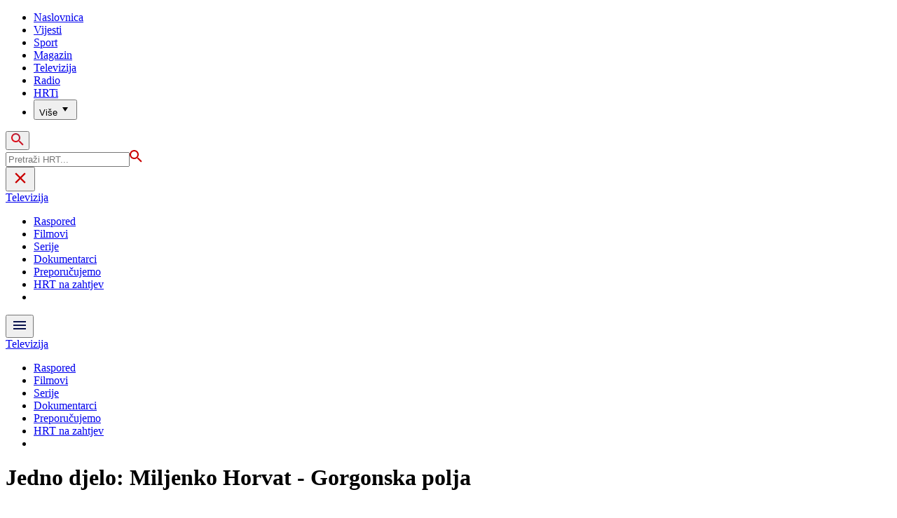

--- FILE ---
content_type: text/html; charset=utf-8
request_url: https://hrtprikazuje.hrt.hr/hrt1/jedno-djelo-miljenko-horvat-gorgonska-polja-10643185
body_size: 24605
content:
<!DOCTYPE html><html lang="hr"><head><meta charSet="utf-8"/><meta property="og:site_name" content="Hrvatska radiotelevizija"/><meta name="robots" content="max-image-preview:large"/><script type="application/ld+json" id="j1">{"@type":"NewsArticle","mainEntityOfPage":{"@type":"WebPage","@id":"https://hrtprikazuje.hrt.hr/hrt1/jedno-djelo-miljenko-horvat-gorgonska-polja-10643185"},"headline":"Jedno djelo: Miljenko Horvat - Gorgonska polja ","description":"Miljenko Horvat, putujući surovim i veličanstvenim krajolikom zapadne obale Irske, snima fotografiju pod nazivom \"Gorgonska polja\". U nedjelju, 19. ožujka na Trećem programu u 20 sati prikazujemo emisiju Jedno djelo.","image":["https://api.hrt.hr/media/68/be/jedno-djelo-3-miljenko-horvat-01-20230304115622.jpg"],"publisher":{"@type":"Organization","name":"HRT","logo":{"@type":"ImageObject","url":"https://www.hrt.hr/static/hrtFooter.png"}},"datePublished":"2023-03-10T07:07:12.6394117Z","dateModified":"2023-03-10T07:07:12.6394117Z","@context":"https://schema.org"}</script><meta name="description" content="Miljenko Horvat, putujući surovim i veličanstvenim krajolikom zapadne obale Irske, snima fotografiju pod nazivom &quot;Gorgonska polja&quot;. U nedjelju, 19. ožujka na Trećem programu u 20 sati prikazujemo emisiju Jedno djelo."/><meta name="twitter:description" content="Miljenko Horvat, putujući surovim i veličanstvenim krajolikom zapadne obale Irske, snima fotografiju pod nazivom &quot;Gorgonska polja&quot;. U nedjelju, 19. ožujka na Trećem programu u 20 sati prikazujemo emisiju Jedno djelo."/><meta property="og:description" content="Miljenko Horvat, putujući surovim i veličanstvenim krajolikom zapadne obale Irske, snima fotografiju pod nazivom &quot;Gorgonska polja&quot;. U nedjelju, 19. ožujka na Trećem programu u 20 sati prikazujemo emisiju Jedno djelo."/><meta property="og:title" content="Jedno djelo: Miljenko Horvat - Gorgonska polja "/><meta name="twitter:title" content="Jedno djelo: Miljenko Horvat - Gorgonska polja "/><meta property="og:image" content="https://api.hrt.hr/media/68/be/jedno-djelo-3-miljenko-horvat-01-20230304115622.webp"/><meta name="twitter:image" content="https://api.hrt.hr/media/68/be/jedno-djelo-3-miljenko-horvat-01-20230304115622.webp"/><meta property="fb:app_id" content="458467194490146"/><meta name="pubdate" content="2023-03-10T07:07:12.6394117Z"/><meta property="og:type" content="article"/><meta property="og:url" content="https://hrtprikazuje.hrt.hr/hrt1/jedno-djelo-miljenko-horvat-gorgonska-polja-10643185"/><meta name="twitter:card" content="summary_large_image"/><meta name="twitter:site" content="@mojHRT"/><link rel="canonical" href="https://hrtprikazuje.hrt.hr/hrt1/jedno-djelo-miljenko-horvat-gorgonska-polja-10643185"/><meta name="viewport" content="initial-scale=1.0, width=device-width"/><meta name="google-adsense-account" content="ca-pub-3157105357205549"/><title>Jedno djelo: Miljenko Horvat - Gorgonska polja  - HRT</title><link rel="preload" href="/Fonts/HRTweb-FuturaPT/Fonts/1062062/8561ff53-41a4-4747-9832-eae0f022225d.woff2" as="font" crossorigin="anonymous"/><link rel="preload" href="/Fonts/HRTweb-FuturaPT/Fonts/1062014/eefb4a0a-90e8-4703-994a-d58c1de8687e.woff2" as="font" crossorigin="anonymous"/><link rel="preload" href="/Fonts/HRTweb-FuturaPT/Fonts/1062074/91597685-99ad-4a3c-81b0-84491562b714.woff2" as="font" crossorigin="anonymous"/><script async="" src="https://pagead2.googlesyndication.com/pagead/js/adsbygoogle.js?client=ca-pub-8313716281168758" crossorigin="anonymous"></script><script async="" src="https://pagead2.googlesyndication.com/pagead/js/adsbygoogle.js?client=ca-pub-3157105357205549" crossorigin="anonymous"></script><script type="text/javascript" src="/js/iprom.js"></script><script async="" src="https://securepubads.g.doubleclick.net/tag/js/gpt.js"></script><script>
              window.googletag = window.googletag || {cmd: []};
              googletag.cmd.push(function() {
                googletag.defineSlot('/1044012/HRT_underarticle_L_300x300', [[200, 200], [1, 1], [300, 300], [160, 160], [250, 250], [300, 250]], 'div-gpt-ad-1657620534770-0').addService(googletag.pubads());
                googletag.pubads().enableSingleRequest();
                googletag.enableServices();
              });
            </script><script>
              window.googletag = window.googletag || {cmd: []};
              googletag.cmd.push(function() {
                googletag.defineSlot('/1044012/HRT_underarticle_R_300x300', [[300, 300], [1, 1], [200, 200], [250, 250], [300, 250]], 'div-gpt-ad-1657619086178-0').addService(googletag.pubads());
                googletag.pubads().enableSingleRequest();
                googletag.enableServices();
              });
            </script><script>
                  var w2g = w2g || {};
                  w2g.hostname = 'https://www.hrt.hr/';
                  w2g.targeting = {
                    section: ["televizija"],
                  }; 
              </script><script type="text/javascript" src="https://lib.wtg-ads.com/publisher/www.hrt.hr/lib.min.js" async=""></script><link rel="preload" as="image" imagesrcset="/_next/image?url=https%3A%2F%2Fapi.hrt.hr%2Fmedia%2F68%2Fbe%2F740x438-jedno-djelo-3-miljenko-horvat-01-20230304115622.webp&amp;w=375&amp;q=90 375w, /_next/image?url=https%3A%2F%2Fapi.hrt.hr%2Fmedia%2F68%2Fbe%2F740x438-jedno-djelo-3-miljenko-horvat-01-20230304115622.webp&amp;w=1280&amp;q=90 1280w" imagesizes="100vw"/><meta name="next-head-count" content="33"/><link rel="preload" href="/_next/static/css/00220bb1d36de2eb4dd8.css" as="style"/><link rel="stylesheet" href="/_next/static/css/00220bb1d36de2eb4dd8.css" data-n-g=""/><link rel="preload" href="/_next/static/css/e1884dfa4c742e66d110.css" as="style"/><link rel="stylesheet" href="/_next/static/css/e1884dfa4c742e66d110.css" data-n-p=""/><noscript data-n-css=""></noscript><link rel="preload" href="/_next/static/chunks/webpack-50bee04d1dc61f8adf5b.js" as="script"/><link rel="preload" href="/_next/static/chunks/framework.50c3b31bc23dfcb1af3f.js" as="script"/><link rel="preload" href="/_next/static/chunks/commons.ee2ccc238f789e11cc89.js" as="script"/><link rel="preload" href="/_next/static/chunks/main-0f8839f071b4085cad5c.js" as="script"/><link rel="preload" href="/_next/static/chunks/pages/_app-b805ab3ab405bb11bfaf.js" as="script"/><link rel="preload" href="/_next/static/chunks/75fc9c18.daa6e841d2cb4900e052.js" as="script"/><link rel="preload" href="/_next/static/chunks/e12450fa2f8a4860b0bd45a1ee203cf5b05a71f6.a589c0663048796fae38.js" as="script"/><link rel="preload" href="/_next/static/chunks/27f6cc954dc358626446873a98a637301b9e3317.1a5203c655b1c4fea7ee.js" as="script"/><link rel="preload" href="/_next/static/chunks/e95df07f7d38fe831e9becdbde808a55a766ba71.83e1c056f3c49a6cc890.js" as="script"/><link rel="preload" href="/_next/static/chunks/pages/%5B...slug%5D-ac12a8de5030837dce00.js" as="script"/></head><body><div id="__next"><div class="w-full overflow-hidden"><header class="relative w-full z-40"><div class="z-50 bg-white relative hidden lg:flex lg:h-30 h-28 text-black2 px-6 sm:px-20"><div class="relative flex w-full justify-between"><a href="/" id="logo" class="my-auto logo dark z-60"></a><nav class="my-auto futuraBlack hidden lg:flex"><ul class="flex text-base"><li class="mr-20"><a href="https://www.hrt.hr" class="text-black uppercase leading-lessTight">Naslovnica</a></li><li class="mr-20"><a href="https://vijesti.hrt.hr" class="text-black uppercase leading-lessTight">Vijesti</a></li><li class="mr-20"><a href="https://sport.hrt.hr" class="text-black uppercase leading-lessTight">Sport</a></li><li class="mr-20"><a href="https://magazin.hrt.hr" class="text-black uppercase leading-lessTight">Magazin</a></li><li class="mr-20"><a href="https://hrtprikazuje.hrt.hr" class="text-red2 uppercase leading-lessTight">Televizija</a></li><li class="mr-20"><a href="https://radio.hrt.hr" class="text-black uppercase leading-lessTight">Radio</a></li><li class="mr-20"><a href="https://hrti.hrt.hr/home" class="text-black uppercase leading-lessTight">HRTi</a></li><div class="relative"><li class="mr-20"><button class="uppercase leading-lessTight flex focus:outline-none" aria-label="Više"><span>Više</span><svg class="align-middle z-50 mr-2 -mt-1.8px" width="20" height="20" viewBox="0 0 20 20" fill="none" xmlns="http://www.w3.org/2000/svg"><path d="M15 8L10.97 14L7 8H15Z" fill="#000000"></path></svg></button></li><div class="hidden lg:block transform absolute subdropdown z-70" style="min-width:200px;top:35px;right:60px;box-shadow:0px 5px 5px 0px rgba(0, 0, 0, 0.4)" tabindex="0"></div></div></ul><button class="focus:outline-none" aria-label="tražilica"><svg width="18" height="18" viewBox="0 0 18 18" fill="none" xmlns="http://www.w3.org/2000/svg"><path d="M6.5 0C8.22391 0 9.87721 0.684819 11.0962 1.90381C12.3152 3.12279 13 4.77609 13 6.5C13 8.11 12.41 9.59 11.44 10.73L11.71 11H12.5L17.5 16L16 17.5L11 12.5V11.71L10.73 11.44C9.55055 12.4468 8.05071 12.9999 6.5 13C4.77609 13 3.12279 12.3152 1.90381 11.0962C0.684819 9.87721 0 8.22391 0 6.5C0 4.77609 0.684819 3.12279 1.90381 1.90381C3.12279 0.684819 4.77609 0 6.5 0ZM6.5 2C4 2 2 4 2 6.5C2 9 4 11 6.5 11C9 11 11 9 11 6.5C11 4 9 2 6.5 2Z" fill="url(#paint0_linear)"></path><defs><linearGradient id="paint0_linear" x1="0" y1="17.5" x2="31.5" y2="-14.5833" gradientUnits="userSpaceOnUse"><stop stop-color="#FF0000"></stop><stop offset="0.989187" stop-color="#444F8D"></stop></linearGradient></defs></svg></button></nav></div><div class="z-50 relative search  "><input type="text" class="focus:outline-none rounded-lg searchInput " placeholder="Pretraži HRT..." value=""/><a href="https://www.hrt.hr/pretraga?q=" class="hidden lg:hidden absolute top-2 bottom-0 my-auto" style="height:18px;left:11px"><svg width="18" height="18" viewBox="0 0 18 18" fill="none" xmlns="http://www.w3.org/2000/svg"><path d="M6.5 0C8.22391 0 9.87721 0.684819 11.0962 1.90381C12.3152 3.12279 13 4.77609 13 6.5C13 8.11 12.41 9.59 11.44 10.73L11.71 11H12.5L17.5 16L16 17.5L11 12.5V11.71L10.73 11.44C9.55055 12.4468 8.05071 12.9999 6.5 13C4.77609 13 3.12279 12.3152 1.90381 11.0962C0.684819 9.87721 0 8.22391 0 6.5C0 4.77609 0.684819 3.12279 1.90381 1.90381C3.12279 0.684819 4.77609 0 6.5 0ZM6.5 2C4 2 2 4 2 6.5C2 9 4 11 6.5 11C9 11 11 9 11 6.5C11 4 9 2 6.5 2Z" fill="#ca0000"></path></svg></a></div><button style="outline:none" class="z-10 hidden absolute right-20 top-0 bottom-0 m-auto lg:hidden" aria-label="zatvori tražilicu"><svg xmlns="http://www.w3.org/2000/svg" height="26" viewBox="0 0 24 24" width="26"><path d="M0 0h24v24H0V0z" fill="none"></path><path d="M19 6.41L17.59 5 12 10.59 6.41 5 5 6.41 10.59 12 5 17.59 6.41 19 12 13.41 17.59 19 19 17.59 13.41 12 19 6.41z" fill="#CA0000"></path></svg></button></div><div class="relative w-full hidden lg:flex lg:px-20 h-22"><div class="absolute inset-0 w-full h-full" style="background-color:#08124C"></div><nav class="flex w-full my-auto justify-between"><a href="/" class="block"><div class="text-2xl relative z-50 futuraBlack text-white">Televizija</div></a><ul class="my-auto flex text-base text-white futuraBlack"><li class="mr-20 relative z-40"><a href="https://raspored.hrt.hr" class="uppercase leading-lessTight">Raspored</a></li><li class="mr-20 relative z-40"><a href="https://hrtprikazuje.hrt.hr/filmovi" class="uppercase leading-lessTight">Filmovi</a></li><li class="mr-20 relative z-40"><a href="https://hrtprikazuje.hrt.hr/serije" class="uppercase leading-lessTight">Serije</a></li><li class="mr-20 relative z-40"><a href="https://hrtprikazuje.hrt.hr/dokumentarci" class="uppercase leading-lessTight">Dokumentarci</a></li><li class="mr-20 relative z-40"><a href="https://hrtprikazuje.hrt.hr/hrt-preporucuje" class="uppercase leading-lessTight">Preporučujemo</a></li><li class="mr-20 relative z-40"><a href="https://enz.hrt.hr" class="uppercase leading-lessTight">HRT na zahtjev</a></li><li style="width:18px;height:18px"></li></ul></nav></div><div class="w-full relative z-70 lg:hidden"><div class="pt-4 px-8 md:px-16 h-16 flex items-start justify-between bg-white"><a href="/" id="logo" class="logo dark z-60"></a><button class="flex-grow-0 -mt-1.8px" style="outline:none" aria-label="Otvori mobilne meni"><svg width="24" height="24" viewBox="0 0 24 24" fill="none" xmlns="http://www.w3.org/2000/svg"><path d="M3 18V16H21V18H3ZM3 13V11H21V13H3ZM3 8V6H21V8H3Z" fill="#08124C"></path></svg></button></div><div class="relative z-70 flex w-full h-16"><div class="absolute inset-0 w-full h-full z-40" style="background-color:#08124C"></div><div class="z-70 relative w-full h-full flex my-auto"><div style="opacity:1" class="z-50 absolute top-2 left-8 text-xl flex-grow-0 futuraBlack text-white"><a href="/">Televizija</a></div><ul class="z-40 no-scrollbar pl-62 py-4 w-full overflow-x-scroll relative my-auto flex items-center text-base text-white futuraMid"><li class="mr-12"><a href="https://raspored.hrt.hr" class="whitespace-no-wrap leading-lessTight">Raspored</a></li><li class="mr-12"><a href="https://hrtprikazuje.hrt.hr/filmovi" class="whitespace-no-wrap leading-lessTight">Filmovi</a></li><li class="mr-12"><a href="https://hrtprikazuje.hrt.hr/serije" class="whitespace-no-wrap leading-lessTight">Serije</a></li><li class="mr-12"><a href="https://hrtprikazuje.hrt.hr/dokumentarci" class="whitespace-no-wrap leading-lessTight">Dokumentarci</a></li><li class="mr-12"><a href="https://hrtprikazuje.hrt.hr/hrt-preporucuje" class="whitespace-no-wrap leading-lessTight">Preporučujemo</a></li><li class="mr-12"><a href="https://enz.hrt.hr" class="whitespace-no-wrap leading-lessTight">HRT na zahtjev</a></li><li style="width:18px;height:18px"></li></ul></div></div></div><div class="block lg:hidden transform absolute mobile-subdropdown z-70 rounded-lg" style="z-index:100000" tabindex="0"></div></header><div class="container mx-auto"><div class="-mx-0.2 xl:-mx-4 flex"><div class="hidden xl:block xl:w-1/12 px-0.2 xl:px-4"></div><div class="w-full xl:w-9/12 px-0.2 xl:px-4"><h1 class="futuraBlack text-2xl xl:text-6xl leading-tight mt-5 xl:mt-12">Jedno djelo: Miljenko Horvat - Gorgonska polja </h1><div class="flex flex-wrap mt-4 sm:mt-2 xl:mt-10" style="color:#505050"><p class="text-sm leading-tighter">10.03.2023.</p><span class="mx-2 leading-tighter" style="border-left:1px solid #FF0000"></span><p class="text-sm leading-tighter">08:07</p><span class="mx-2 leading-tighter" style="border-left:1px solid #FF0000"></span><p class="text-sm leading-tighter">Autor: <!-- -->HRT</p></div></div></div><div class="-mx-0.2 xl:-mx-4 xl:flex mt-4 xl:mt-10"><div class="hidden xl:block xl:w-1/12 h-screen px-0.2 xl:px-4"><div class="h-screen "><p class="text-sm futura futuraMid">PODIJELI</p><a><div class="mt-4 cursor-pointer"><svg width="30" height="34" viewBox="0 0 24 24" fill="none" xmlns="http://www.w3.org/2000/svg"><path fill="#395185" fill-rule="evenodd" clip-rule="evenodd" d="M13.875 23.8544C19.6118 22.9542 24 17.9896 24 12C24 5.37258 18.6274 0 12 0C5.37258 0 0 5.37258 0 12C0 17.9896 4.38819 22.9542 10.125 23.8544V15.0781H7V11.4531H10.125V8.78125C10.125 7.26042 10.5495 6.08333 11.3984 5.25C12.2474 4.41667 13.3802 4 14.7969 4C15.9948 4 16.9219 4.04688 17.5781 4.14062V7.375L15.6719 7.39062C14.9635 7.39062 14.487 7.53646 14.2422 7.82812C13.9974 8.11979 13.875 8.55729 13.875 9.14062V11.4531H17.4531L16.9844 15.0781H13.875V23.8544Z"></path></svg></div></a><a><div class="mt-4 cursor-pointer"><svg width="28" height="28" viewBox="0 0 40 40" fill="none" xmlns="http://www.w3.org/2000/svg"><path d="M23.2936 16.9373L37.8643 0H34.4115L21.7597 14.7064L11.6548 0H0L15.2806 22.2387L0 40H3.45299L16.8136 24.4695L27.4851 40H39.1399L23.2927 16.9373H23.2936ZM18.5642 22.4346L17.016 20.2201L4.69715 2.59936H10.0007L19.9422 16.8199L21.4904 19.0344L34.4131 37.5189H29.1095L18.5642 22.4354V22.4346Z" fill="#000000"></path></svg></div></a><a title="E-mail" href="mailto:?subject=Jedno djelo: Miljenko Horvat - Gorgonska polja &amp;body=https://hrtprikazuje.hrt.hr/hrt1/jedno-djelo-miljenko-horvat-gorgonska-polja-10643185"><div class="mt-4 cursor-pointer"><svg width="30" height="30" viewBox="0 0 30 30" fill="none" xmlns="http://www.w3.org/2000/svg"><path d="M26.25 5.625H3.75C3.25272 5.625 2.77581 5.82254 2.42417 6.17417C2.07254 6.52581 1.875 7.00272 1.875 7.5V22.5C1.875 22.9973 2.07254 23.4742 2.42417 23.8258C2.77581 24.1775 3.25272 24.375 3.75 24.375H26.25C26.7473 24.375 27.2242 24.1775 27.5758 23.8258C27.9275 23.4742 28.125 22.9973 28.125 22.5V7.5C28.125 7.00272 27.9275 6.52581 27.5758 6.17417C27.2242 5.82254 26.7473 5.625 26.25 5.625ZM24.1875 7.5L15 13.8562L5.8125 7.5H24.1875ZM3.75 22.5V8.35312L14.4656 15.7687C14.6226 15.8776 14.809 15.936 15 15.936C15.191 15.936 15.3774 15.8776 15.5344 15.7687L26.25 8.35312V22.5H3.75Z" fill="#395185"></path></svg></div></a><button style="outline:none"><div class="cursor-pointer"><svg width="30" height="30" viewBox="0 0 30 30" fill="none" xmlns="http://www.w3.org/2000/svg"><path d="M11.9137 10.3125H7.5C6.00816 10.3125 4.57742 10.9051 3.52252 11.96C2.46763 13.0149 1.875 14.4457 1.875 15.9375C1.875 17.4293 2.46763 18.8601 3.52252 19.915C4.57742 20.9699 6.00816 21.5625 7.5 21.5625H13.125C14.0251 21.563 14.9122 21.3474 15.7118 20.9339C16.5114 20.5205 17.2 19.9211 17.7199 19.1863C18.2398 18.4515 18.5757 17.6026 18.6995 16.711C18.8233 15.8194 18.7313 14.9112 18.4312 14.0625H16.875C16.7137 14.0625 16.5562 14.0812 16.4062 14.1206C16.7225 14.6916 16.8842 15.3352 16.8754 15.9878C16.8667 16.6404 16.6878 17.2794 16.3564 17.8417C16.0249 18.4039 15.5525 18.87 14.9858 19.1937C14.4191 19.5174 13.7777 19.6876 13.125 19.6875H7.5C6.50544 19.6875 5.55161 19.2924 4.84835 18.5891C4.14509 17.8859 3.75 16.9321 3.75 15.9375C3.75 14.9429 4.14509 13.9891 4.84835 13.2858C5.55161 12.5826 6.50544 12.1875 7.5 12.1875H10.3781C10.7869 11.4825 11.3062 10.8487 11.9156 10.3125H11.9137Z" fill="#395185"></path><path d="M16.874 10.3125C15.9739 10.312 15.0868 10.5276 14.2872 10.9411C13.4877 11.3545 12.799 11.9539 12.2792 12.6887C11.7593 13.4235 11.4233 14.2724 11.2995 15.164C11.1758 16.0556 11.2677 16.9638 11.5678 17.8125H13.6265C13.2974 17.2424 13.1241 16.5958 13.1241 15.9375C13.1241 15.2793 13.2974 14.6326 13.6265 14.0625C13.9556 13.4925 14.429 13.0191 14.9991 12.6899C15.5691 12.3608 16.2158 12.1875 16.874 12.1875H22.499C23.4936 12.1875 24.4474 12.5826 25.1507 13.2858C25.854 13.9891 26.249 14.9429 26.249 15.9375C26.249 16.9321 25.854 17.8859 25.1507 18.5892C24.4474 19.2924 23.4936 19.6875 22.499 19.6875H19.6209C19.213 20.3914 18.6937 21.0246 18.0834 21.5625H22.499C23.2377 21.5625 23.9692 21.417 24.6516 21.1343C25.3341 20.8516 25.9542 20.4373 26.4765 19.915C26.9988 19.3926 27.4132 18.7726 27.6959 18.0901C27.9785 17.4076 28.124 16.6762 28.124 15.9375C28.124 15.1988 27.9785 14.4674 27.6959 13.7849C27.4132 13.1024 26.9988 12.4824 26.4765 11.96C25.9542 11.4377 25.3341 11.0234 24.6516 10.7407C23.9692 10.458 23.2377 10.3125 22.499 10.3125H16.874Z" fill="#395185"></path></svg></div></button></div></div><div class="w-full xl:w-7/12 px-0.2 xl:px-4 text-lg a-body"><div class="mb-3 xl:mb-12 relative mainArticleImage"><div style="display:block;overflow:hidden;position:relative;box-sizing:border-box;margin:0"><div style="display:block;box-sizing:border-box;padding-top:56.12403100775194%"></div><img alt="Nedjelja, 19. ožujka na Trećem" sizes="100vw" srcSet="/_next/image?url=https%3A%2F%2Fapi.hrt.hr%2Fmedia%2F68%2Fbe%2F740x438-jedno-djelo-3-miljenko-horvat-01-20230304115622.webp&amp;w=375&amp;q=90 375w, /_next/image?url=https%3A%2F%2Fapi.hrt.hr%2Fmedia%2F68%2Fbe%2F740x438-jedno-djelo-3-miljenko-horvat-01-20230304115622.webp&amp;w=1280&amp;q=90 1280w" src="/_next/image?url=https%3A%2F%2Fapi.hrt.hr%2Fmedia%2F68%2Fbe%2F740x438-jedno-djelo-3-miljenko-horvat-01-20230304115622.webp&amp;w=1280&amp;q=90" decoding="async" style="position:absolute;top:0;left:0;bottom:0;right:0;box-sizing:border-box;padding:0;border:none;margin:auto;display:block;width:0;height:0;min-width:100%;max-width:100%;min-height:100%;max-height:100%"/></div><div class="absolute z-10 w-full right-0 bottom-0"><div class="text-white py-3 pl-6 pr-12 flex flex-col xl:flex-row justify-between imageDesc"><div class="leading-lessTight text-sm xl:text-base">Nedjelja, 19. ožujka na Trećem</div><div class="leading-lessTight text-sm xl:text-base">Foto: <!-- -->Jedno djelo<!-- --> / <!-- -->HRT</div></div></div></div><div class="hidden md:flex xl:hidden mb-4"><span class="mr-4"><a><div class="mt-4 cursor-pointer"><svg width="30" height="31" viewBox="0 0 24 24" fill="none" xmlns="http://www.w3.org/2000/svg"><path fill="#395185" fill-rule="evenodd" clip-rule="evenodd" d="M13.875 23.8544C19.6118 22.9542 24 17.9896 24 12C24 5.37258 18.6274 0 12 0C5.37258 0 0 5.37258 0 12C0 17.9896 4.38819 22.9542 10.125 23.8544V15.0781H7V11.4531H10.125V8.78125C10.125 7.26042 10.5495 6.08333 11.3984 5.25C12.2474 4.41667 13.3802 4 14.7969 4C15.9948 4 16.9219 4.04688 17.5781 4.14062V7.375L15.6719 7.39062C14.9635 7.39062 14.487 7.53646 14.2422 7.82812C13.9974 8.11979 13.875 8.55729 13.875 9.14062V11.4531H17.4531L16.9844 15.0781H13.875V23.8544Z"></path></svg></div></a></span><span class="mr-4"><a><div class="mt-4 cursor-pointer"><svg width="28" height="28" viewBox="0 0 40 40" fill="none" xmlns="http://www.w3.org/2000/svg"><path d="M23.2936 16.9373L37.8643 0H34.4115L21.7597 14.7064L11.6548 0H0L15.2806 22.2387L0 40H3.45299L16.8136 24.4695L27.4851 40H39.1399L23.2927 16.9373H23.2936ZM18.5642 22.4346L17.016 20.2201L4.69715 2.59936H10.0007L19.9422 16.8199L21.4904 19.0344L34.4131 37.5189H29.1095L18.5642 22.4354V22.4346Z" fill="#000000"></path></svg></div></a></span><span class="mr-4"><a href="https://api.whatsapp.com/send?text=https://hrtprikazuje.hrt.hr/hrt1/jedno-djelo-miljenko-horvat-gorgonska-polja-10643185" target="_blank"><div class="mt-4 cursor-pointer"><svg width="30" height="31" viewBox="0 0 30 30" fill="none" xmlns="http://www.w3.org/2000/svg"><path d="M15.045 7.63684C10.5013 7.63684 6.80625 11.6543 6.80375 16.5919C6.8025 18.6075 7.34625 20.1174 8.25875 21.6967L7.42625 25.002L10.5438 24.1132C11.94 25.0143 13.2737 25.5552 15.0375 25.5552C19.5775 25.5552 23.2762 21.5377 23.2775 16.5987C23.2812 11.6503 19.6 7.6382 15.045 7.63684ZM19.89 20.4436C19.6838 21.0729 18.6938 21.6464 18.2188 21.7239C17.7925 21.7932 17.2525 21.8217 16.6587 21.6179C16.2987 21.4942 15.8375 21.3284 15.2475 21.0511C12.7638 19.885 11.1413 17.1655 11.0175 16.9861C10.8938 16.8067 10.0063 15.5264 10.0063 14.2013C10.0063 12.8762 10.6462 12.2252 10.8725 11.9547C11.1 11.6829 11.3675 11.6149 11.5325 11.6149L12.0075 11.6244C12.16 11.6326 12.3638 11.5619 12.565 12.0865C12.7712 12.6261 13.2662 13.9512 13.3288 14.0858C13.39 14.2203 13.4325 14.378 13.3488 14.5574C13.2662 14.7368 13.225 14.8496 13.1012 15.0059L12.73 15.4775C12.6062 15.612 12.4775 15.7574 12.6213 16.0265C12.7663 16.2957 13.2625 17.1777 13.9988 17.8912C14.945 18.8086 15.7425 19.0927 15.99 19.2272C16.2375 19.3618 16.3825 19.34 16.5262 19.1593C16.6712 18.9799 17.145 18.3737 17.31 18.1033C17.475 17.8328 17.64 17.879 17.8675 17.9687C18.095 18.0584 19.3125 18.7094 19.56 18.8453C19.8075 18.9799 19.9725 19.0478 20.035 19.1593C20.0963 19.2748 20.0963 19.8144 19.89 20.4436ZM0 0.380615V32.999H30V0.380615H0H0ZM15.0413 27.375C13.3825 27.375 11.7488 26.9224 10.3013 26.0635L5.0475 27.5626L6.45375 21.9794C5.58625 20.3458 5.13 18.492 5.13125 16.5919C5.13375 10.65 9.57875 5.81701 15.0413 5.81701C17.6925 5.81837 20.1812 6.94098 22.0525 8.97691C23.9237 11.0128 24.9538 13.7215 24.9525 16.6001C24.95 22.5421 20.5037 27.375 15.0413 27.375Z" fill="#4DCB5B"></path></svg></div></a></span><span class="mr-4"><a title="E-mail" href="mailto:?subject=Jedno djelo: Miljenko Horvat - Gorgonska polja &amp;body=https://hrtprikazuje.hrt.hr/hrt1/jedno-djelo-miljenko-horvat-gorgonska-polja-10643185"><div class="mt-4 cursor-pointer"><svg width="30" height="30" viewBox="0 0 30 30" fill="none" xmlns="http://www.w3.org/2000/svg"><path d="M26.25 5.625H3.75C3.25272 5.625 2.77581 5.82254 2.42417 6.17417C2.07254 6.52581 1.875 7.00272 1.875 7.5V22.5C1.875 22.9973 2.07254 23.4742 2.42417 23.8258C2.77581 24.1775 3.25272 24.375 3.75 24.375H26.25C26.7473 24.375 27.2242 24.1775 27.5758 23.8258C27.9275 23.4742 28.125 22.9973 28.125 22.5V7.5C28.125 7.00272 27.9275 6.52581 27.5758 6.17417C27.2242 5.82254 26.7473 5.625 26.25 5.625ZM24.1875 7.5L15 13.8562L5.8125 7.5H24.1875ZM3.75 22.5V8.35312L14.4656 15.7687C14.6226 15.8776 14.809 15.936 15 15.936C15.191 15.936 15.3774 15.8776 15.5344 15.7687L26.25 8.35312V22.5H3.75Z" fill="#395185"></path></svg></div></a></span><span class="mr-4 flex pt-2"><button style="outline:none"><div class="cursor-pointer"><svg width="30" height="30" viewBox="0 0 30 30" fill="none" xmlns="http://www.w3.org/2000/svg"><path d="M11.9137 10.3125H7.5C6.00816 10.3125 4.57742 10.9051 3.52252 11.96C2.46763 13.0149 1.875 14.4457 1.875 15.9375C1.875 17.4293 2.46763 18.8601 3.52252 19.915C4.57742 20.9699 6.00816 21.5625 7.5 21.5625H13.125C14.0251 21.563 14.9122 21.3474 15.7118 20.9339C16.5114 20.5205 17.2 19.9211 17.7199 19.1863C18.2398 18.4515 18.5757 17.6026 18.6995 16.711C18.8233 15.8194 18.7313 14.9112 18.4312 14.0625H16.875C16.7137 14.0625 16.5562 14.0812 16.4062 14.1206C16.7225 14.6916 16.8842 15.3352 16.8754 15.9878C16.8667 16.6404 16.6878 17.2794 16.3564 17.8417C16.0249 18.4039 15.5525 18.87 14.9858 19.1937C14.4191 19.5174 13.7777 19.6876 13.125 19.6875H7.5C6.50544 19.6875 5.55161 19.2924 4.84835 18.5891C4.14509 17.8859 3.75 16.9321 3.75 15.9375C3.75 14.9429 4.14509 13.9891 4.84835 13.2858C5.55161 12.5826 6.50544 12.1875 7.5 12.1875H10.3781C10.7869 11.4825 11.3062 10.8487 11.9156 10.3125H11.9137Z" fill="#395185"></path><path d="M16.874 10.3125C15.9739 10.312 15.0868 10.5276 14.2872 10.9411C13.4877 11.3545 12.799 11.9539 12.2792 12.6887C11.7593 13.4235 11.4233 14.2724 11.2995 15.164C11.1758 16.0556 11.2677 16.9638 11.5678 17.8125H13.6265C13.2974 17.2424 13.1241 16.5958 13.1241 15.9375C13.1241 15.2793 13.2974 14.6326 13.6265 14.0625C13.9556 13.4925 14.429 13.0191 14.9991 12.6899C15.5691 12.3608 16.2158 12.1875 16.874 12.1875H22.499C23.4936 12.1875 24.4474 12.5826 25.1507 13.2858C25.854 13.9891 26.249 14.9429 26.249 15.9375C26.249 16.9321 25.854 17.8859 25.1507 18.5892C24.4474 19.2924 23.4936 19.6875 22.499 19.6875H19.6209C19.213 20.3914 18.6937 21.0246 18.0834 21.5625H22.499C23.2377 21.5625 23.9692 21.417 24.6516 21.1343C25.3341 20.8516 25.9542 20.4373 26.4765 19.915C26.9988 19.3926 27.4132 18.7726 27.6959 18.0901C27.9785 17.4076 28.124 16.6762 28.124 15.9375C28.124 15.1988 27.9785 14.4674 27.6959 13.7849C27.4132 13.1024 26.9988 12.4824 26.4765 11.96C25.9542 11.4377 25.3341 11.0234 24.6516 10.7407C23.9692 10.458 23.2377 10.3125 22.499 10.3125H16.874Z" fill="#395185"></path></svg></div></button></span></div><div class="p-0 w-full mb-8 xl:mb-12 font-semibold xl:w-85 text-lg articleText"><p>Miljenko Horvat, putujući surovim i veličanstvenim krajolikom zapadne obale Irske, snima fotografiju pod nazivom "Gorgonska polja". U nedjelju, 19. ožujka na Trećem programu u 20 sati prikazujemo emisiju Jedno djelo.</p></div><div id="wtg_inarticle_desktop_1" class="hidden xl:block mb-8"></div><div id="wtg_inarticle_mobile_1" class="block xl:hidden mb-8"></div><div class="p-0 mb-12 w-full xl:w-85 text-lg articleText"><p>Pridjev "gorgonski" ovdje označava pripadnost skupini istomišljenika koja se pod imenom toga mitološkog bića početkom šezdesetih godina okupila i djelovala u Zagrebu.<br><br>I kao što je u mitologiji Gorgona istodobno prekrasna i zastrašujuća, tako i ova fotografija istodobno pobuđuje osjećaj zadivljenosti i egzistencijalne jeze. <br><br>Ona snažno utjelovljuje pogled u ono što su gorgonaši nazivali tamnim sastojcima gorgonske misli: apsurd i prazninu.</p></div><div class="mb-12 xl:w-85"><div class="mb-8 xl:mb-12 relative infographic"><div style="display:block;overflow:hidden;position:absolute;top:0;left:0;bottom:0;right:0;box-sizing:border-box;margin:0"><noscript><img alt="Nedjelja, 19. ožujka na Trećem" srcSet="/_next/image?url=https%3A%2F%2Fapi.hrt.hr%2Fmedia%2F79%2F42%2F1280w-jedno-djelo-3-miljenko-horvat-02-20230304120002.webp&amp;w=375&amp;q=75 375w, /_next/image?url=https%3A%2F%2Fapi.hrt.hr%2Fmedia%2F79%2F42%2F1280w-jedno-djelo-3-miljenko-horvat-02-20230304120002.webp&amp;w=1280&amp;q=75 1280w" src="https://api.hrt.hr/media/79/42/1280w-jedno-djelo-3-miljenko-horvat-02-20230304120002.webp" decoding="async" style="position:absolute;top:0;left:0;bottom:0;right:0;box-sizing:border-box;padding:0;border:none;margin:auto;display:block;width:0;height:0;min-width:100%;max-width:100%;min-height:100%;max-height:100%;object-fit:contain"/></noscript><img alt="Nedjelja, 19. ožujka na Trećem" src="[data-uri]" decoding="async" style="position:absolute;top:0;left:0;bottom:0;right:0;box-sizing:border-box;padding:0;border:none;margin:auto;display:block;width:0;height:0;min-width:100%;max-width:100%;min-height:100%;max-height:100%;object-fit:contain"/></div><div class="absolute z-10 w-full right-0 bottom-0"><div class="text-white py-3 px-3 xl:pl-6 xl:pr-12 flex flex-col xl:flex-row justify-between imageDesc"><h4 class="leading-lessTight text-sm xl:text-base">Nedjelja, 19. ožujka na Trećem</h4><h4 class="leading-lessTight text-sm xl:text-base">Foto: <!-- -->Jedno djelo<!-- --> / <!-- -->HRT</h4></div></div></div></div><div class="p-0 mb-12 w-full xl:w-85 text-lg articleText"><p>Scenarij<strong> Radmila Iva Janković</strong> i <strong>Ana Marija Habjan</strong>, montaža<strong> Bogdan Tankosić</strong>, snimatelj<strong> Mario Britvić,</strong> producent <strong>Tihomir Štivičić.</strong><br><br>Autorice i urednice <strong>Evelina Turković</strong> i<strong> </strong>Ana Marija Habjan.</p><p> 	
</p><p> 
</p><p> 	
</p><p> 
</p><p> 	
</p><p> 
</p><p> 	
</p><p> 
</p></div><div class="w-full flex flex-wrap -mx-4"></div><p class="font-semibold mt-12 xl:w-85 default-text">Vijesti HRT-a pratite na svojim pametnim telefonima i tabletima putem aplikacija za <a href="https://apps.apple.com/hr/app/hrtvijesti/id1457183989?l=hr">iOS </a>i <a href="https://play.google.com/store/apps/details?id=hr.hrt.vijesti">Android</a>. Pratite nas i na društvenim mrežama<a href="https://www.facebook.com/HRTvijesti/"> Facebook</a>,<a href="https://twitter.com/hrtvijesti"> Twitter</a>,<a href="https://www.instagram.com/hrvatska_radiotelevizija/"> Instagram</a>,<a href="https://www.tiktok.com/@hrvatska_radiotelevizija"> TikTok</a> i<a href="https://www.youtube.com/user/HRTnovimediji"> YouTube</a>!</p><div class="mt-12 xl:flex"><div>
                                <div id='div-gpt-ad-1657620534770-0' style='min-width: 160px; min-height: 160px;'>
                                    <script>
                                        googletag.cmd.push(function() { googletag.display('div-gpt-ad-1657620534770-0'); });
                                    </script>
                                </div>
                            </div><div class="mt-12 xl:mt-0 xl:ml-20">
                                <div id='div-gpt-ad-1657619086178-0' style='min-width: 200px; min-height: 200px;'>
                                    <script>
                                        googletag.cmd.push(function() { googletag.display('div-gpt-ad-1657619086178-0'); });
                                    </script>
                                </div>
                            </div></div></div><div class="block w-full px-0.2 xl:w-4/12 xl:px-4 mt-16  xl:mt-0"><div class="flex items-center"><span class="redLine mr-4"></span><button style="outline:none"><h2 class="text-1xl xl:text-2xl futuraBlack xl:-mt-1 leading-midTight">Najnovije</h2></button><button style="outline:none"><h2 class="text-1xl xl:text-2xl ml-8 futuraBlack xl:-mt-1 leading-midTight text-gray2">Najčitanije</h2></button></div><div class="my-6"><a href="https://sport.hrt.hr/medunarodni-nogomet/svedska-osvojila-skupinu-c-pobjedom-protiv-njemacke-12244287"><div class="relative latest-in-article-sidebar"><div style="display:block;overflow:hidden;position:absolute;top:0;left:0;bottom:0;right:0;box-sizing:border-box;margin:0"><noscript><img alt="Lina Hurtig postiže četvrti pogodak za Švedsku" srcSet="/_next/image?url=https%3A%2F%2Fapi.hrt.hr%2Fmedia%2F7c%2F16%2F360x194-2025-07-12t204257z-2127252207-up1el7c1ljkbt-rtrmadp-3-soccer-euro-swe-ger-report-20250712210157.webp&amp;w=375&amp;q=90 375w, /_next/image?url=https%3A%2F%2Fapi.hrt.hr%2Fmedia%2F7c%2F16%2F360x194-2025-07-12t204257z-2127252207-up1el7c1ljkbt-rtrmadp-3-soccer-euro-swe-ger-report-20250712210157.webp&amp;w=1280&amp;q=90 1280w" src="https://api.hrt.hr/media/7c/16/360x194-2025-07-12t204257z-2127252207-up1el7c1ljkbt-rtrmadp-3-soccer-euro-swe-ger-report-20250712210157.webp" decoding="async" style="position:absolute;top:0;left:0;bottom:0;right:0;box-sizing:border-box;padding:0;border:none;margin:auto;display:block;width:0;height:0;min-width:100%;max-width:100%;min-height:100%;max-height:100%;object-fit:cover"/></noscript><img alt="Lina Hurtig postiže četvrti pogodak za Švedsku" src="[data-uri]" decoding="async" style="position:absolute;top:0;left:0;bottom:0;right:0;box-sizing:border-box;padding:0;border:none;margin:auto;display:block;width:0;height:0;min-width:100%;max-width:100%;min-height:100%;max-height:100%;object-fit:cover"/></div></div><div class="mt-6 grid grid-cols-10 gap-y-2"><div class="col-start-0 col-span-2 flex py-0 pl-2 text-center "><div class="my-auto"><p class="text-sm mb-1 text-gray2">prije</p><p class="font-normal my-auto text-blue text-base">4 h</p></div></div><h3 class="col-start-3 col-span-8  text-l my-auto xl:text-xl font-semibold leading-lessTight">Švedska osvojila skupinu C pobjedom protiv Njemačke</h3></div></a></div><a href="https://magazin.hrt.hr/kultura/premijera-predstave-zmaj-otvara-25-osjecko-ljeto-kulture-12244087" class="block py-4 grid grid-cols-10 gap-y-2 border-solid border-t border-gray-400"><div class="col-start-1 col-span-2 flex text-center py-0 pl-2 "><div class="my-auto"><p class=" text-sm mb-1 text-gray2">prije</p><p class="font-normal my-auto text-blue text-base">4 h</p></div></div><div class="col-start-3 col-span-6 pr-2 xl:pr-2 flex"><h3 class="text-lg my-auto leading-lessTight">Na 25. Osječkom ljetu kulture premijerno izvedena predstava &quot;Zmaj&quot;</h3></div><div class="col-start-9 col-span-2 flex"><div class="my-auto relative" style="height:71px;width:75px"><div style="display:block;overflow:hidden;position:absolute;top:0;left:0;bottom:0;right:0;box-sizing:border-box;margin:0"><noscript><img alt="Premijera predstave &quot;Zmaj&quot; otvara 25. Osječko ljeto kulture" srcSet="/_next/image?url=https%3A%2F%2Fapi.hrt.hr%2Fmedia%2Ffc%2F8e%2F135x76-os-tvd2-premijera-zmaj-mhoma-tc-1-57-frame-0-20250712144856.webp&amp;w=375&amp;q=90 375w, /_next/image?url=https%3A%2F%2Fapi.hrt.hr%2Fmedia%2Ffc%2F8e%2F135x76-os-tvd2-premijera-zmaj-mhoma-tc-1-57-frame-0-20250712144856.webp&amp;w=1280&amp;q=90 1280w" src="https://api.hrt.hr/media/fc/8e/135x76-os-tvd2-premijera-zmaj-mhoma-tc-1-57-frame-0-20250712144856.webp" decoding="async" style="position:absolute;top:0;left:0;bottom:0;right:0;box-sizing:border-box;padding:0;border:none;margin:auto;display:block;width:0;height:0;min-width:100%;max-width:100%;min-height:100%;max-height:100%;object-fit:cover"/></noscript><img alt="Premijera predstave &quot;Zmaj&quot; otvara 25. Osječko ljeto kulture" src="[data-uri]" decoding="async" style="position:absolute;top:0;left:0;bottom:0;right:0;box-sizing:border-box;padding:0;border:none;margin:auto;display:block;width:0;height:0;min-width:100%;max-width:100%;min-height:100%;max-height:100%;object-fit:cover"/></div></div></div></a><a href="https://sport.hrt.hr/hrvatski-nogomet/hajduk-slavio-u-posusju-debitirali-pajaziti-i-karacic-12244277" class="block py-4 grid grid-cols-10 gap-y-2 border-solid border-t border-gray-400"><div class="col-start-1 col-span-2 flex text-center py-0 pl-2 "><div class="my-auto"><p class=" text-sm mb-1 text-gray2">prije</p><p class="font-normal my-auto text-blue text-base">5 h</p></div></div><div class="col-start-3 col-span-6 pr-2 xl:pr-2 flex"><h3 class="text-lg my-auto leading-lessTight">Hajduk slavio u Posušju, debitirali Pajaziti i Karačić</h3></div><div class="col-start-9 col-span-2 flex"><div class="my-auto relative" style="height:71px;width:75px"><div style="display:block;overflow:hidden;position:absolute;top:0;left:0;bottom:0;right:0;box-sizing:border-box;margin:0"><noscript><img alt="Slavlje nakon pogotka Livaje" srcSet="/_next/image?url=https%3A%2F%2Fapi.hrt.hr%2Fmedia%2F95%2Fa3%2F135x76-hajduk-20250712204405.webp&amp;w=375&amp;q=90 375w, /_next/image?url=https%3A%2F%2Fapi.hrt.hr%2Fmedia%2F95%2Fa3%2F135x76-hajduk-20250712204405.webp&amp;w=1280&amp;q=90 1280w" src="https://api.hrt.hr/media/95/a3/135x76-hajduk-20250712204405.webp" decoding="async" style="position:absolute;top:0;left:0;bottom:0;right:0;box-sizing:border-box;padding:0;border:none;margin:auto;display:block;width:0;height:0;min-width:100%;max-width:100%;min-height:100%;max-height:100%;object-fit:cover"/></noscript><img alt="Slavlje nakon pogotka Livaje" src="[data-uri]" decoding="async" style="position:absolute;top:0;left:0;bottom:0;right:0;box-sizing:border-box;padding:0;border:none;margin:auto;display:block;width:0;height:0;min-width:100%;max-width:100%;min-height:100%;max-height:100%;object-fit:cover"/></div></div></div></a><a href="https://vijesti.hrt.hr/gospodarstvo/trump-uveo-carine-od-30-na-uvoz-iz-meksika-i-europske-unije-12244035" class="block py-4 grid grid-cols-10 gap-y-2 border-solid border-t border-gray-400"><div class="col-start-1 col-span-2 flex text-center py-0 pl-2 "><div class="my-auto"><p class=" text-sm mb-1 text-gray2">prije</p><p class="font-normal my-auto text-blue text-base">5 h</p></div></div><div class="col-start-3 col-span-6 pr-2 xl:pr-2 flex"><h3 class="text-lg my-auto leading-lessTight">Trump najavio carine od 30% za Europsku uniju, nižu se reakcije</h3></div><div class="col-start-9 col-span-2 flex"><div class="my-auto relative" style="height:71px;width:75px"><div style="display:block;overflow:hidden;position:absolute;top:0;left:0;bottom:0;right:0;box-sizing:border-box;margin:0"><noscript><img alt="Carina SAD-a na neke od proizvoda" srcSet="/_next/image?url=https%3A%2F%2Fapi.hrt.hr%2Fmedia%2Fc0%2Fc5%2F135x76-shutterstock-2157593521-20250106152551.webp&amp;w=375&amp;q=90 375w, /_next/image?url=https%3A%2F%2Fapi.hrt.hr%2Fmedia%2Fc0%2Fc5%2F135x76-shutterstock-2157593521-20250106152551.webp&amp;w=1280&amp;q=90 1280w" src="https://api.hrt.hr/media/c0/c5/135x76-shutterstock-2157593521-20250106152551.webp" decoding="async" style="position:absolute;top:0;left:0;bottom:0;right:0;box-sizing:border-box;padding:0;border:none;margin:auto;display:block;width:0;height:0;min-width:100%;max-width:100%;min-height:100%;max-height:100%;object-fit:cover"/></noscript><img alt="Carina SAD-a na neke od proizvoda" src="[data-uri]" decoding="async" style="position:absolute;top:0;left:0;bottom:0;right:0;box-sizing:border-box;padding:0;border:none;margin:auto;display:block;width:0;height:0;min-width:100%;max-width:100%;min-height:100%;max-height:100%;object-fit:cover"/></div></div></div></a><div class="iAdserver hidden xl:block mt-12" data-iadserver-zone="32"><script>_ipromNS('zone',32)</script></div><div class="iAdserver block xl:hidden mt-8" data-iadserver-zone="265"><script>_ipromNS('zone',265)</script></div><div id="wtg_sidebar_desktop_1" class="hidden xl:block mt-12"></div><div id="wtg_ispod_clanka_mobile" class="block xl:hidden mt-8"></div><div class="hidden"></div><div id="wtg_sidebar_desktop_2" class="hidden xl:block mt-12"></div></div></div></div><div class="container mx-auto  "><div class="-mx-0.2 xl:-mx-4"><div class="mt-4 sm:mt-8 h-285 sm:h-314 bg-gray4" style="width:100vw;position:relative;left:50%;right:50%;margin-left:-50vw;margin-right:-50vw"><div class="sm:container sm:mx-auto pl-6 sm:pl-0"><h2 class="sm:mb-8 pt-4 flex items-center futuraBlack leading-midTight"><span class="redLine mr-4"></span>Od istog autora</h2><div class="w-full flex flex-col items-start"><div class="hidden md:flex justify-end md:w-full -mt-12 lg:-mt-18 pb-2"><div class="items-end sm:px-4 sm:w-1/6 flex "><button style="outline:none" class="flex-none"><img class="md:w-8 md:h-8 w-6 h-6" src="/static/icons/arrow-left.png" width="20" height="20"/></button><div class="flex flex-grow items-center my-auto justify-items-center"><ul class="mx-auto flex"></ul></div><button style="outline:none" class="flex-none"><img class="md:w-8 md:h-8 w-6 h-6" src="/static/icons/arrow-right.png" width="20" height="20"/></button></div></div><div class="w-full"><div class="-mx-4 flex flex-wrap xl:block"><div class="flex mx-auto lg:py-6 xl:py-8 py-8 pr-6 lg:pr-0 overflow-y-hidden overflow-x-scroll whitespace-nowrap no-scrollbar"><div class="xl:w-285 lg:w-205 md:w-180 sm:w-62 flex-shrink-0 px-4 flex flex-col "><a href="https://hrtprikazuje.hrt.hr/dokumentarci/plovopis-juzni-pucinski-otoci-svetac-12227501" class="w-full h-full"><div style="display:inline-block;max-width:100%;overflow:hidden;position:relative;box-sizing:border-box;margin:0"><div style="box-sizing:border-box;display:block;max-width:100%"><img style="max-width:100%;display:block;margin:0;border:none;padding:0" alt="" aria-hidden="true" role="presentation" src="[data-uri]"/></div><noscript><img alt="Ponedjeljak, 14. srpnja na Prvom" srcSet="/_next/image?url=https%3A%2F%2Fapi.hrt.hr%2Fmedia%2Fa3%2F16%2F265x150-plovopis-000-20250701111818.webp&amp;w=375&amp;q=90 1x, /_next/image?url=https%3A%2F%2Fapi.hrt.hr%2Fmedia%2Fa3%2F16%2F265x150-plovopis-000-20250701111818.webp&amp;w=1280&amp;q=90 2x" src="https://api.hrt.hr/media/a3/16/265x150-plovopis-000-20250701111818.webp" decoding="async" style="position:absolute;top:0;left:0;bottom:0;right:0;box-sizing:border-box;padding:0;border:none;margin:auto;display:block;width:0;height:0;min-width:100%;max-width:100%;min-height:100%;max-height:100%"/></noscript><img alt="Ponedjeljak, 14. srpnja na Prvom" src="[data-uri]" decoding="async" style="position:absolute;top:0;left:0;bottom:0;right:0;box-sizing:border-box;padding:0;border:none;margin:auto;display:block;width:0;height:0;min-width:100%;max-width:100%;min-height:100%;max-height:100%"/></div><p class="text-gray-200 mt-4 text-sm font-hairline"></p><h3 class="text-lg futuraBlack leading-lessTight">Plovopis - južni pučinski otoci: Svetac</h3></a></div><div class="xl:w-285 lg:w-205 md:w-180 sm:w-62 flex-shrink-0 px-4 flex flex-col "><a href="https://hrtprikazuje.hrt.hr/hrt-preporucuje/svecana-priredba-59-medunarodne-smotre-folklora-zagreb-tradicijska-kultura-i-identiteti-uz-1100-obljetnicu-hrvatskoga-kraljevstva-12230229" class="w-full h-full"><div style="display:inline-block;max-width:100%;overflow:hidden;position:relative;box-sizing:border-box;margin:0"><div style="box-sizing:border-box;display:block;max-width:100%"><img style="max-width:100%;display:block;margin:0;border:none;padding:0" alt="" aria-hidden="true" role="presentation" src="[data-uri]"/></div><noscript><img alt="Petak, 18. srpnja na Trećem" srcSet="/_next/image?url=https%3A%2F%2Fapi.hrt.hr%2Fmedia%2Fc2%2F46%2F265x150-01-kupinec-za-katalog-copy-20250703065655.webp&amp;w=375&amp;q=90 1x, /_next/image?url=https%3A%2F%2Fapi.hrt.hr%2Fmedia%2Fc2%2F46%2F265x150-01-kupinec-za-katalog-copy-20250703065655.webp&amp;w=1280&amp;q=90 2x" src="https://api.hrt.hr/media/c2/46/265x150-01-kupinec-za-katalog-copy-20250703065655.webp" decoding="async" style="position:absolute;top:0;left:0;bottom:0;right:0;box-sizing:border-box;padding:0;border:none;margin:auto;display:block;width:0;height:0;min-width:100%;max-width:100%;min-height:100%;max-height:100%"/></noscript><img alt="Petak, 18. srpnja na Trećem" src="[data-uri]" decoding="async" style="position:absolute;top:0;left:0;bottom:0;right:0;box-sizing:border-box;padding:0;border:none;margin:auto;display:block;width:0;height:0;min-width:100%;max-width:100%;min-height:100%;max-height:100%"/></div><p class="text-gray-200 mt-4 text-sm font-hairline"></p><h3 class="text-lg futuraBlack leading-lessTight">Svečana priredba 59. Međunarodne smotre folklora Zagreb</h3></a></div><div class="xl:w-285 lg:w-205 md:w-180 sm:w-62 flex-shrink-0 px-4 flex flex-col "><a href="https://hrtprikazuje.hrt.hr/dokumentarci/manolo-blahnik-kralj-cipela-1-12230235" class="w-full h-full"><div style="display:inline-block;max-width:100%;overflow:hidden;position:relative;box-sizing:border-box;margin:0"><div style="box-sizing:border-box;display:block;max-width:100%"><img style="max-width:100%;display:block;margin:0;border:none;padding:0" alt="" aria-hidden="true" role="presentation" src="[data-uri]"/></div><noscript><img alt="Petak, 18. srpnja na Trećem" srcSet="/_next/image?url=https%3A%2F%2Fapi.hrt.hr%2Fmedia%2F79%2F1d%2F265x150-manolo-blahnik-001-young-manolo-river-hawkins-by-sir-thomas-more-statue-20250703070316.webp&amp;w=375&amp;q=90 1x, /_next/image?url=https%3A%2F%2Fapi.hrt.hr%2Fmedia%2F79%2F1d%2F265x150-manolo-blahnik-001-young-manolo-river-hawkins-by-sir-thomas-more-statue-20250703070316.webp&amp;w=1280&amp;q=90 2x" src="https://api.hrt.hr/media/79/1d/265x150-manolo-blahnik-001-young-manolo-river-hawkins-by-sir-thomas-more-statue-20250703070316.webp" decoding="async" style="position:absolute;top:0;left:0;bottom:0;right:0;box-sizing:border-box;padding:0;border:none;margin:auto;display:block;width:0;height:0;min-width:100%;max-width:100%;min-height:100%;max-height:100%"/></noscript><img alt="Petak, 18. srpnja na Trećem" src="[data-uri]" decoding="async" style="position:absolute;top:0;left:0;bottom:0;right:0;box-sizing:border-box;padding:0;border:none;margin:auto;display:block;width:0;height:0;min-width:100%;max-width:100%;min-height:100%;max-height:100%"/></div><p class="text-gray-200 mt-4 text-sm font-hairline"></p><h3 class="text-lg futuraBlack leading-lessTight">Manolo Blahnik: Kralj cipela</h3></a></div><div class="xl:w-285 lg:w-205 md:w-180 sm:w-62 flex-shrink-0 px-4 flex flex-col "><a href="https://hrtprikazuje.hrt.hr/filmovi/oko-spijuna-1-12230210" class="w-full h-full"><div style="display:inline-block;max-width:100%;overflow:hidden;position:relative;box-sizing:border-box;margin:0"><div style="box-sizing:border-box;display:block;max-width:100%"><img style="max-width:100%;display:block;margin:0;border:none;padding:0" alt="" aria-hidden="true" role="presentation" src="[data-uri]"/></div><noscript><img alt="Petak, 18. srpnja na Prvom" srcSet="/_next/image?url=https%3A%2F%2Fapi.hrt.hr%2Fmedia%2F0e%2Fe0%2F265x150-eye-of-the-beholder-20250703062450.webp&amp;w=375&amp;q=90 1x, /_next/image?url=https%3A%2F%2Fapi.hrt.hr%2Fmedia%2F0e%2Fe0%2F265x150-eye-of-the-beholder-20250703062450.webp&amp;w=1280&amp;q=90 2x" src="https://api.hrt.hr/media/0e/e0/265x150-eye-of-the-beholder-20250703062450.webp" decoding="async" style="position:absolute;top:0;left:0;bottom:0;right:0;box-sizing:border-box;padding:0;border:none;margin:auto;display:block;width:0;height:0;min-width:100%;max-width:100%;min-height:100%;max-height:100%"/></noscript><img alt="Petak, 18. srpnja na Prvom" src="[data-uri]" decoding="async" style="position:absolute;top:0;left:0;bottom:0;right:0;box-sizing:border-box;padding:0;border:none;margin:auto;display:block;width:0;height:0;min-width:100%;max-width:100%;min-height:100%;max-height:100%"/></div><p class="text-gray-200 mt-4 text-sm font-hairline"></p><h3 class="text-lg futuraBlack leading-lessTight">Oko špijuna</h3></a></div><div class="xl:w-285 lg:w-205 md:w-180 sm:w-62 flex-shrink-0 px-4 flex flex-col "><a href="https://hrtprikazuje.hrt.hr/dokumentarci/plavi-svijet-1-12230225" class="w-full h-full"><div style="display:inline-block;max-width:100%;overflow:hidden;position:relative;box-sizing:border-box;margin:0"><div style="box-sizing:border-box;display:block;max-width:100%"><img style="max-width:100%;display:block;margin:0;border:none;padding:0" alt="" aria-hidden="true" role="presentation" src="[data-uri]"/></div><noscript><img alt="Petak, 18. srpnja na Drugom" srcSet="/_next/image?url=https%3A%2F%2Fapi.hrt.hr%2Fmedia%2Ff6%2F92%2F265x150-plavi-svijet-001-img-20191104-wa0018-20250703064550.webp&amp;w=375&amp;q=90 1x, /_next/image?url=https%3A%2F%2Fapi.hrt.hr%2Fmedia%2Ff6%2F92%2F265x150-plavi-svijet-001-img-20191104-wa0018-20250703064550.webp&amp;w=1280&amp;q=90 2x" src="https://api.hrt.hr/media/f6/92/265x150-plavi-svijet-001-img-20191104-wa0018-20250703064550.webp" decoding="async" style="position:absolute;top:0;left:0;bottom:0;right:0;box-sizing:border-box;padding:0;border:none;margin:auto;display:block;width:0;height:0;min-width:100%;max-width:100%;min-height:100%;max-height:100%"/></noscript><img alt="Petak, 18. srpnja na Drugom" src="[data-uri]" decoding="async" style="position:absolute;top:0;left:0;bottom:0;right:0;box-sizing:border-box;padding:0;border:none;margin:auto;display:block;width:0;height:0;min-width:100%;max-width:100%;min-height:100%;max-height:100%"/></div><p class="text-gray-200 mt-4 text-sm font-hairline"></p><h3 class="text-lg futuraBlack leading-lessTight">Plavi svijet</h3></a></div><div class="xl:w-285 lg:w-205 md:w-180 sm:w-62 flex-shrink-0 px-4 flex flex-col "><a href="https://hrtprikazuje.hrt.hr/filmovi/tropska-grmljavina-1-12230206" class="w-full h-full"><div style="display:inline-block;max-width:100%;overflow:hidden;position:relative;box-sizing:border-box;margin:0"><div style="box-sizing:border-box;display:block;max-width:100%"><img style="max-width:100%;display:block;margin:0;border:none;padding:0" alt="" aria-hidden="true" role="presentation" src="[data-uri]"/></div><noscript><img alt="Petak, 18. srpnja na Prvom" srcSet="/_next/image?url=https%3A%2F%2Fapi.hrt.hr%2Fmedia%2Fbb%2Fe3%2F265x150-01-tropic-thunder-20250703061854.webp&amp;w=375&amp;q=90 1x, /_next/image?url=https%3A%2F%2Fapi.hrt.hr%2Fmedia%2Fbb%2Fe3%2F265x150-01-tropic-thunder-20250703061854.webp&amp;w=1280&amp;q=90 2x" src="https://api.hrt.hr/media/bb/e3/265x150-01-tropic-thunder-20250703061854.webp" decoding="async" style="position:absolute;top:0;left:0;bottom:0;right:0;box-sizing:border-box;padding:0;border:none;margin:auto;display:block;width:0;height:0;min-width:100%;max-width:100%;min-height:100%;max-height:100%"/></noscript><img alt="Petak, 18. srpnja na Prvom" src="[data-uri]" decoding="async" style="position:absolute;top:0;left:0;bottom:0;right:0;box-sizing:border-box;padding:0;border:none;margin:auto;display:block;width:0;height:0;min-width:100%;max-width:100%;min-height:100%;max-height:100%"/></div><p class="text-gray-200 mt-4 text-sm font-hairline"></p><h3 class="text-lg futuraBlack leading-lessTight">Tropska grmljavina</h3></a></div><div class="xl:w-285 lg:w-205 md:w-180 sm:w-62 flex-shrink-0 px-4 flex flex-col "><a href="https://hrtprikazuje.hrt.hr/filmovi/pravi-trenutak-12230482" class="w-full h-full"><div style="display:inline-block;max-width:100%;overflow:hidden;position:relative;box-sizing:border-box;margin:0"><div style="box-sizing:border-box;display:block;max-width:100%"><img style="max-width:100%;display:block;margin:0;border:none;padding:0" alt="" aria-hidden="true" role="presentation" src="[data-uri]"/></div><noscript><img alt="Četvrtak, 17. srpnja na Drugom" srcSet="/_next/image?url=https%3A%2F%2Fapi.hrt.hr%2Fmedia%2Ff2%2F55%2F265x150-nickoftime-la16x9-3840x2160-01-20250703105654.webp&amp;w=375&amp;q=90 1x, /_next/image?url=https%3A%2F%2Fapi.hrt.hr%2Fmedia%2Ff2%2F55%2F265x150-nickoftime-la16x9-3840x2160-01-20250703105654.webp&amp;w=1280&amp;q=90 2x" src="https://api.hrt.hr/media/f2/55/265x150-nickoftime-la16x9-3840x2160-01-20250703105654.webp" decoding="async" style="position:absolute;top:0;left:0;bottom:0;right:0;box-sizing:border-box;padding:0;border:none;margin:auto;display:block;width:0;height:0;min-width:100%;max-width:100%;min-height:100%;max-height:100%"/></noscript><img alt="Četvrtak, 17. srpnja na Drugom" src="[data-uri]" decoding="async" style="position:absolute;top:0;left:0;bottom:0;right:0;box-sizing:border-box;padding:0;border:none;margin:auto;display:block;width:0;height:0;min-width:100%;max-width:100%;min-height:100%;max-height:100%"/></div><p class="text-gray-200 mt-4 text-sm font-hairline"></p><h3 class="text-lg futuraBlack leading-lessTight">Pravi trenutak</h3></a></div><div class="xl:w-285 lg:w-205 md:w-180 sm:w-62 flex-shrink-0 px-4 flex flex-col "><a href="https://hrtprikazuje.hrt.hr/filmovi/vodic-za-prepoznavanje-svetaca-1-12227440" class="w-full h-full"><div style="display:inline-block;max-width:100%;overflow:hidden;position:relative;box-sizing:border-box;margin:0"><div style="box-sizing:border-box;display:block;max-width:100%"><img style="max-width:100%;display:block;margin:0;border:none;padding:0" alt="" aria-hidden="true" role="presentation" src="[data-uri]"/></div><noscript><img alt="Nedjelja, 13. srpnja na Prvom" srcSet="/_next/image?url=https%3A%2F%2Fapi.hrt.hr%2Fmedia%2F69%2Fa7%2F265x150-guide-to-recognizing-your-saints-000-20250701103139.webp&amp;w=375&amp;q=90 1x, /_next/image?url=https%3A%2F%2Fapi.hrt.hr%2Fmedia%2F69%2Fa7%2F265x150-guide-to-recognizing-your-saints-000-20250701103139.webp&amp;w=1280&amp;q=90 2x" src="https://api.hrt.hr/media/69/a7/265x150-guide-to-recognizing-your-saints-000-20250701103139.webp" decoding="async" style="position:absolute;top:0;left:0;bottom:0;right:0;box-sizing:border-box;padding:0;border:none;margin:auto;display:block;width:0;height:0;min-width:100%;max-width:100%;min-height:100%;max-height:100%"/></noscript><img alt="Nedjelja, 13. srpnja na Prvom" src="[data-uri]" decoding="async" style="position:absolute;top:0;left:0;bottom:0;right:0;box-sizing:border-box;padding:0;border:none;margin:auto;display:block;width:0;height:0;min-width:100%;max-width:100%;min-height:100%;max-height:100%"/></div><p class="text-gray-200 mt-4 text-sm font-hairline"></p><h3 class="text-lg futuraBlack leading-lessTight">Vodič za prepoznavanje svetaca</h3></a></div><div class="xl:w-285 lg:w-205 md:w-180 sm:w-62 flex-shrink-0 px-4 flex flex-col "><a href="https://hrtprikazuje.hrt.hr/filmovi/rumba-la-vie-12230499" class="w-full h-full"><div style="display:inline-block;max-width:100%;overflow:hidden;position:relative;box-sizing:border-box;margin:0"><div style="box-sizing:border-box;display:block;max-width:100%"><img style="max-width:100%;display:block;margin:0;border:none;padding:0" alt="" aria-hidden="true" role="presentation" src="[data-uri]"/></div><noscript><img alt="Utorak, 15. srpnja na Trećem" srcSet="/_next/image?url=https%3A%2F%2Fapi.hrt.hr%2Fmedia%2Fbb%2F10%2F265x150-rumba-la-vie-20250703111306.webp&amp;w=375&amp;q=90 1x, /_next/image?url=https%3A%2F%2Fapi.hrt.hr%2Fmedia%2Fbb%2F10%2F265x150-rumba-la-vie-20250703111306.webp&amp;w=1280&amp;q=90 2x" src="https://api.hrt.hr/media/bb/10/265x150-rumba-la-vie-20250703111306.webp" decoding="async" style="position:absolute;top:0;left:0;bottom:0;right:0;box-sizing:border-box;padding:0;border:none;margin:auto;display:block;width:0;height:0;min-width:100%;max-width:100%;min-height:100%;max-height:100%"/></noscript><img alt="Utorak, 15. srpnja na Trećem" src="[data-uri]" decoding="async" style="position:absolute;top:0;left:0;bottom:0;right:0;box-sizing:border-box;padding:0;border:none;margin:auto;display:block;width:0;height:0;min-width:100%;max-width:100%;min-height:100%;max-height:100%"/></div><p class="text-gray-200 mt-4 text-sm font-hairline"></p><h3 class="text-lg futuraBlack leading-lessTight">Rumba la vie</h3></a></div><div class="xl:w-285 lg:w-205 md:w-180 sm:w-62 flex-shrink-0 px-4 flex flex-col "><a href="https://hrtprikazuje.hrt.hr/dokumentarci/porezni-ratovi-0-12228808" class="w-full h-full"><div style="display:inline-block;max-width:100%;overflow:hidden;position:relative;box-sizing:border-box;margin:0"><div style="box-sizing:border-box;display:block;max-width:100%"><img style="max-width:100%;display:block;margin:0;border:none;padding:0" alt="" aria-hidden="true" role="presentation" src="[data-uri]"/></div><noscript><img alt="Četvrtak, 17. srpnja na Trećem" srcSet="/_next/image?url=https%3A%2F%2Fapi.hrt.hr%2Fmedia%2F12%2Ffa%2F265x150-tax-wars-photo-169-mechanix-film-yuzu-productions-0-animation-icrict-group-20250702080512.webp&amp;w=375&amp;q=90 1x, /_next/image?url=https%3A%2F%2Fapi.hrt.hr%2Fmedia%2F12%2Ffa%2F265x150-tax-wars-photo-169-mechanix-film-yuzu-productions-0-animation-icrict-group-20250702080512.webp&amp;w=1280&amp;q=90 2x" src="https://api.hrt.hr/media/12/fa/265x150-tax-wars-photo-169-mechanix-film-yuzu-productions-0-animation-icrict-group-20250702080512.webp" decoding="async" style="position:absolute;top:0;left:0;bottom:0;right:0;box-sizing:border-box;padding:0;border:none;margin:auto;display:block;width:0;height:0;min-width:100%;max-width:100%;min-height:100%;max-height:100%"/></noscript><img alt="Četvrtak, 17. srpnja na Trećem" src="[data-uri]" decoding="async" style="position:absolute;top:0;left:0;bottom:0;right:0;box-sizing:border-box;padding:0;border:none;margin:auto;display:block;width:0;height:0;min-width:100%;max-width:100%;min-height:100%;max-height:100%"/></div><p class="text-gray-200 mt-4 text-sm font-hairline"></p><h3 class="text-lg futuraBlack leading-lessTight">Porezni ratovi</h3></a></div><div class="xl:w-285 lg:w-205 md:w-180 sm:w-62 flex-shrink-0 px-4 flex flex-col "><a href="https://hrtprikazuje.hrt.hr/dokumentarci/spijun-u-oceanu-zadubljeni-mislioci-12227389" class="w-full h-full"><div style="display:inline-block;max-width:100%;overflow:hidden;position:relative;box-sizing:border-box;margin:0"><div style="box-sizing:border-box;display:block;max-width:100%"><img style="max-width:100%;display:block;margin:0;border:none;padding:0" alt="" aria-hidden="true" role="presentation" src="[data-uri]"/></div><noscript><img alt="Srijeda, 16. srpnja na Prvom" srcSet="/_next/image?url=https%3A%2F%2Fapi.hrt.hr%2Fmedia%2Fc5%2F5b%2F265x150-spy-in-the-ocean-000-20250701094516.webp&amp;w=375&amp;q=90 1x, /_next/image?url=https%3A%2F%2Fapi.hrt.hr%2Fmedia%2Fc5%2F5b%2F265x150-spy-in-the-ocean-000-20250701094516.webp&amp;w=1280&amp;q=90 2x" src="https://api.hrt.hr/media/c5/5b/265x150-spy-in-the-ocean-000-20250701094516.webp" decoding="async" style="position:absolute;top:0;left:0;bottom:0;right:0;box-sizing:border-box;padding:0;border:none;margin:auto;display:block;width:0;height:0;min-width:100%;max-width:100%;min-height:100%;max-height:100%"/></noscript><img alt="Srijeda, 16. srpnja na Prvom" src="[data-uri]" decoding="async" style="position:absolute;top:0;left:0;bottom:0;right:0;box-sizing:border-box;padding:0;border:none;margin:auto;display:block;width:0;height:0;min-width:100%;max-width:100%;min-height:100%;max-height:100%"/></div><p class="text-gray-200 mt-4 text-sm font-hairline"></p><h3 class="text-lg futuraBlack leading-lessTight">Špijun u oceanu: Zadubljeni mislioci</h3></a></div><div class="xl:w-285 lg:w-205 md:w-180 sm:w-62 flex-shrink-0 px-4 flex flex-col "><a href="https://hrtprikazuje.hrt.hr/dokumentarci/afrika-iz-zraka-kamerun-1-12239658" class="w-full h-full"><div style="display:inline-block;max-width:100%;overflow:hidden;position:relative;box-sizing:border-box;margin:0"><div style="box-sizing:border-box;display:block;max-width:100%"><img style="max-width:100%;display:block;margin:0;border:none;padding:0" alt="" aria-hidden="true" role="presentation" src="[data-uri]"/></div><noscript><img alt="Ponedjeljak, 14. srpnja na Prvom" srcSet="/_next/image?url=https%3A%2F%2Fapi.hrt.hr%2Fmedia%2F80%2Fec%2F265x150-africa-from-above-ep-09-cameroon-001-20250709160424.webp&amp;w=375&amp;q=90 1x, /_next/image?url=https%3A%2F%2Fapi.hrt.hr%2Fmedia%2F80%2Fec%2F265x150-africa-from-above-ep-09-cameroon-001-20250709160424.webp&amp;w=1280&amp;q=90 2x" src="https://api.hrt.hr/media/80/ec/265x150-africa-from-above-ep-09-cameroon-001-20250709160424.webp" decoding="async" style="position:absolute;top:0;left:0;bottom:0;right:0;box-sizing:border-box;padding:0;border:none;margin:auto;display:block;width:0;height:0;min-width:100%;max-width:100%;min-height:100%;max-height:100%"/></noscript><img alt="Ponedjeljak, 14. srpnja na Prvom" src="[data-uri]" decoding="async" style="position:absolute;top:0;left:0;bottom:0;right:0;box-sizing:border-box;padding:0;border:none;margin:auto;display:block;width:0;height:0;min-width:100%;max-width:100%;min-height:100%;max-height:100%"/></div><p class="text-gray-200 mt-4 text-sm font-hairline"></p><h3 class="text-lg futuraBlack leading-lessTight">Afrika iz zraka: Kamerun</h3></a></div><div class="xl:w-285 lg:w-205 md:w-180 sm:w-62 flex-shrink-0 px-4 flex flex-col "><a href="https://hrtprikazuje.hrt.hr/hrt1/u-zelenim-dolinama-27-12238121" class="w-full h-full"><div style="display:inline-block;max-width:100%;overflow:hidden;position:relative;box-sizing:border-box;margin:0"><div style="box-sizing:border-box;display:block;max-width:100%"><img style="max-width:100%;display:block;margin:0;border:none;padding:0" alt="" aria-hidden="true" role="presentation" src="[data-uri]"/></div><noscript><img alt="Srijeda, 9. srpnja na Prvom" srcSet="/_next/image?url=https%3A%2F%2Fapi.hrt.hr%2Fmedia%2F19%2F70%2F265x150-all-creatures-great-and-small-3-ep-04-anna-madeley-will-thorp-169-playground-a3mi-3-20250708152711.webp&amp;w=375&amp;q=90 1x, /_next/image?url=https%3A%2F%2Fapi.hrt.hr%2Fmedia%2F19%2F70%2F265x150-all-creatures-great-and-small-3-ep-04-anna-madeley-will-thorp-169-playground-a3mi-3-20250708152711.webp&amp;w=1280&amp;q=90 2x" src="https://api.hrt.hr/media/19/70/265x150-all-creatures-great-and-small-3-ep-04-anna-madeley-will-thorp-169-playground-a3mi-3-20250708152711.webp" decoding="async" style="position:absolute;top:0;left:0;bottom:0;right:0;box-sizing:border-box;padding:0;border:none;margin:auto;display:block;width:0;height:0;min-width:100%;max-width:100%;min-height:100%;max-height:100%"/></noscript><img alt="Srijeda, 9. srpnja na Prvom" src="[data-uri]" decoding="async" style="position:absolute;top:0;left:0;bottom:0;right:0;box-sizing:border-box;padding:0;border:none;margin:auto;display:block;width:0;height:0;min-width:100%;max-width:100%;min-height:100%;max-height:100%"/></div><p class="text-gray-200 mt-4 text-sm font-hairline"></p><h3 class="text-lg futuraBlack leading-lessTight">U zelenim dolinama</h3></a></div><div class="xl:w-285 lg:w-205 md:w-180 sm:w-62 flex-shrink-0 px-4 flex flex-col "><a href="https://vijesti.hrt.hr/hrvatska/otvoreno-758-12227215" class="w-full h-full"><div style="display:inline-block;max-width:100%;overflow:hidden;position:relative;box-sizing:border-box;margin:0"><div style="box-sizing:border-box;display:block;max-width:100%"><img style="max-width:100%;display:block;margin:0;border:none;padding:0" alt="" aria-hidden="true" role="presentation" src="[data-uri]"/></div><noscript><img alt="Damir Smrtić" srcSet="/_next/image?url=https%3A%2F%2Fapi.hrt.hr%2Fmedia%2F8d%2F09%2F265x150-hd-otovreno-smrticjesen-2022-20220918122546.webp&amp;w=375&amp;q=90 1x, /_next/image?url=https%3A%2F%2Fapi.hrt.hr%2Fmedia%2F8d%2F09%2F265x150-hd-otovreno-smrticjesen-2022-20220918122546.webp&amp;w=1280&amp;q=90 2x" src="https://api.hrt.hr/media/8d/09/265x150-hd-otovreno-smrticjesen-2022-20220918122546.webp" decoding="async" style="position:absolute;top:0;left:0;bottom:0;right:0;box-sizing:border-box;padding:0;border:none;margin:auto;display:block;width:0;height:0;min-width:100%;max-width:100%;min-height:100%;max-height:100%"/></noscript><img alt="Damir Smrtić" src="[data-uri]" decoding="async" style="position:absolute;top:0;left:0;bottom:0;right:0;box-sizing:border-box;padding:0;border:none;margin:auto;display:block;width:0;height:0;min-width:100%;max-width:100%;min-height:100%;max-height:100%"/></div><p class="text-gray-200 mt-4 text-sm font-hairline"></p><h3 class="text-lg futuraBlack leading-lessTight">Završene prijave za srednje škole: Obrtnička zanimanja sve traženija </h3></a></div><div class="xl:w-285 lg:w-205 md:w-180 sm:w-62 flex-shrink-0 px-4 flex flex-col "><a href="https://hrtprikazuje.hrt.hr/dokumentarci/prica-o-holivudskim-ikonama-jackie-kennedy-onassis-12230203" class="w-full h-full"><div style="display:inline-block;max-width:100%;overflow:hidden;position:relative;box-sizing:border-box;margin:0"><div style="box-sizing:border-box;display:block;max-width:100%"><img style="max-width:100%;display:block;margin:0;border:none;padding:0" alt="" aria-hidden="true" role="presentation" src="[data-uri]"/></div><noscript><img alt="Ilustracije" srcSet="/_next/image?url=https%3A%2F%2Fapi.hrt.hr%2Fmedia%2Fed%2F45%2F265x150-0a-dokumentarna-serija-021a-20230925125418.webp&amp;w=375&amp;q=90 1x, /_next/image?url=https%3A%2F%2Fapi.hrt.hr%2Fmedia%2Fed%2F45%2F265x150-0a-dokumentarna-serija-021a-20230925125418.webp&amp;w=1280&amp;q=90 2x" src="https://api.hrt.hr/media/ed/45/265x150-0a-dokumentarna-serija-021a-20230925125418.webp" decoding="async" style="position:absolute;top:0;left:0;bottom:0;right:0;box-sizing:border-box;padding:0;border:none;margin:auto;display:block;width:0;height:0;min-width:100%;max-width:100%;min-height:100%;max-height:100%"/></noscript><img alt="Ilustracije" src="[data-uri]" decoding="async" style="position:absolute;top:0;left:0;bottom:0;right:0;box-sizing:border-box;padding:0;border:none;margin:auto;display:block;width:0;height:0;min-width:100%;max-width:100%;min-height:100%;max-height:100%"/></div><p class="text-gray-200 mt-4 text-sm font-hairline"></p><h3 class="text-lg futuraBlack leading-lessTight">Priča o holivudskim ikonama: Jackie Kennedy Onassis</h3></a></div><div class="xl:w-285 lg:w-205 md:w-180 sm:w-62 flex-shrink-0 px-4 flex flex-col "><a href="https://hrtprikazuje.hrt.hr/filmovi/crni-ponedjeljak-12230513" class="w-full h-full"><div style="display:inline-block;max-width:100%;overflow:hidden;position:relative;box-sizing:border-box;margin:0"><div style="box-sizing:border-box;display:block;max-width:100%"><img style="max-width:100%;display:block;margin:0;border:none;padding:0" alt="" aria-hidden="true" role="presentation" src="[data-uri]"/></div><noscript><img alt="Ponedjeljak, 14. srpnja na Drugom" srcSet="/_next/image?url=https%3A%2F%2Fapi.hrt.hr%2Fmedia%2Fa7%2F92%2F265x150-margin-call-001-20250703111739.webp&amp;w=375&amp;q=90 1x, /_next/image?url=https%3A%2F%2Fapi.hrt.hr%2Fmedia%2Fa7%2F92%2F265x150-margin-call-001-20250703111739.webp&amp;w=1280&amp;q=90 2x" src="https://api.hrt.hr/media/a7/92/265x150-margin-call-001-20250703111739.webp" decoding="async" style="position:absolute;top:0;left:0;bottom:0;right:0;box-sizing:border-box;padding:0;border:none;margin:auto;display:block;width:0;height:0;min-width:100%;max-width:100%;min-height:100%;max-height:100%"/></noscript><img alt="Ponedjeljak, 14. srpnja na Drugom" src="[data-uri]" decoding="async" style="position:absolute;top:0;left:0;bottom:0;right:0;box-sizing:border-box;padding:0;border:none;margin:auto;display:block;width:0;height:0;min-width:100%;max-width:100%;min-height:100%;max-height:100%"/></div><p class="text-gray-200 mt-4 text-sm font-hairline"></p><h3 class="text-lg futuraBlack leading-lessTight">Crni ponedjeljak</h3></a></div><div class="xl:w-285 lg:w-205 md:w-180 sm:w-62 flex-shrink-0 px-4 flex flex-col "><a href="https://vijesti.hrt.hr/hrvatska/otvoreno-757-12227214" class="w-full h-full"><div style="display:inline-block;max-width:100%;overflow:hidden;position:relative;box-sizing:border-box;margin:0"><div style="box-sizing:border-box;display:block;max-width:100%"><img style="max-width:100%;display:block;margin:0;border:none;padding:0" alt="" aria-hidden="true" role="presentation" src="[data-uri]"/></div><noscript><img alt="Mislav Togonal" srcSet="/_next/image?url=https%3A%2F%2Fapi.hrt.hr%2Fmedia%2F0d%2Fd0%2F265x150-hd-otvoreno-togonal-jesen-2022-20220918122518.webp&amp;w=375&amp;q=90 1x, /_next/image?url=https%3A%2F%2Fapi.hrt.hr%2Fmedia%2F0d%2Fd0%2F265x150-hd-otvoreno-togonal-jesen-2022-20220918122518.webp&amp;w=1280&amp;q=90 2x" src="https://api.hrt.hr/media/0d/d0/265x150-hd-otvoreno-togonal-jesen-2022-20220918122518.webp" decoding="async" style="position:absolute;top:0;left:0;bottom:0;right:0;box-sizing:border-box;padding:0;border:none;margin:auto;display:block;width:0;height:0;min-width:100%;max-width:100%;min-height:100%;max-height:100%"/></noscript><img alt="Mislav Togonal" src="[data-uri]" decoding="async" style="position:absolute;top:0;left:0;bottom:0;right:0;box-sizing:border-box;padding:0;border:none;margin:auto;display:block;width:0;height:0;min-width:100%;max-width:100%;min-height:100%;max-height:100%"/></div><p class="text-gray-200 mt-4 text-sm font-hairline"></p><h3 class="text-lg futuraBlack leading-lessTight">Kako se pripremiti na vremenske ekstreme? </h3></a></div><div class="xl:w-285 lg:w-205 md:w-180 sm:w-62 flex-shrink-0 px-4 flex flex-col "><a href="https://hrtprikazuje.hrt.hr/hrt1/dijagnoza-primarna-zdravstvena-zastita-12230241" class="w-full h-full"><div style="display:inline-block;max-width:100%;overflow:hidden;position:relative;box-sizing:border-box;margin:0"><div style="box-sizing:border-box;display:block;max-width:100%"><img style="max-width:100%;display:block;margin:0;border:none;padding:0" alt="" aria-hidden="true" role="presentation" src="[data-uri]"/></div><noscript><img alt=" Sanja Kocijančić Petričević" srcSet="/_next/image?url=https%3A%2F%2Fapi.hrt.hr%2Fmedia%2F48%2F40%2F265x150-001-hrt-emisija-dijagnoza-28042019-male-20210222094841.webp&amp;w=375&amp;q=90 1x, /_next/image?url=https%3A%2F%2Fapi.hrt.hr%2Fmedia%2F48%2F40%2F265x150-001-hrt-emisija-dijagnoza-28042019-male-20210222094841.webp&amp;w=1280&amp;q=90 2x" src="https://api.hrt.hr/media/48/40/265x150-001-hrt-emisija-dijagnoza-28042019-male-20210222094841.webp" decoding="async" style="position:absolute;top:0;left:0;bottom:0;right:0;box-sizing:border-box;padding:0;border:none;margin:auto;display:block;width:0;height:0;min-width:100%;max-width:100%;min-height:100%;max-height:100%"/></noscript><img alt=" Sanja Kocijančić Petričević" src="[data-uri]" decoding="async" style="position:absolute;top:0;left:0;bottom:0;right:0;box-sizing:border-box;padding:0;border:none;margin:auto;display:block;width:0;height:0;min-width:100%;max-width:100%;min-height:100%;max-height:100%"/></div><p class="text-gray-200 mt-4 text-sm font-hairline"></p><h3 class="text-lg futuraBlack leading-lessTight">Dijagnoza: Primarna zdravstvena zaštita </h3></a></div><div class="xl:w-285 lg:w-205 md:w-180 sm:w-62 flex-shrink-0 px-4 flex flex-col "><a href="https://hrtprikazuje.hrt.hr/hrt1/rijeka-more-38-12227462" class="w-full h-full"><div style="display:inline-block;max-width:100%;overflow:hidden;position:relative;box-sizing:border-box;margin:0"><div style="box-sizing:border-box;display:block;max-width:100%"><img style="max-width:100%;display:block;margin:0;border:none;padding:0" alt="" aria-hidden="true" role="presentation" src="[data-uri]"/></div><noscript><img alt="Rijeka: More" srcSet="/_next/image?url=https%3A%2F%2Fapi.hrt.hr%2Fmedia%2F7e%2F3a%2F265x150-1more-rijeka-1-20220218140906.webp&amp;w=375&amp;q=90 1x, /_next/image?url=https%3A%2F%2Fapi.hrt.hr%2Fmedia%2F7e%2F3a%2F265x150-1more-rijeka-1-20220218140906.webp&amp;w=1280&amp;q=90 2x" src="https://api.hrt.hr/media/7e/3a/265x150-1more-rijeka-1-20220218140906.webp" decoding="async" style="position:absolute;top:0;left:0;bottom:0;right:0;box-sizing:border-box;padding:0;border:none;margin:auto;display:block;width:0;height:0;min-width:100%;max-width:100%;min-height:100%;max-height:100%"/></noscript><img alt="Rijeka: More" src="[data-uri]" decoding="async" style="position:absolute;top:0;left:0;bottom:0;right:0;box-sizing:border-box;padding:0;border:none;margin:auto;display:block;width:0;height:0;min-width:100%;max-width:100%;min-height:100%;max-height:100%"/></div><p class="text-gray-200 mt-4 text-sm font-hairline"></p><h3 class="text-lg futuraBlack leading-lessTight">Rijeka: More</h3></a></div><div class="xl:w-285 lg:w-205 md:w-180 sm:w-62 flex-shrink-0 px-4 flex flex-col "><a href="https://hrtprikazuje.hrt.hr/dokumentarci/new-york-grad-koji-nikada-ne-spava-5-12234920" class="w-full h-full"><div style="display:inline-block;max-width:100%;overflow:hidden;position:relative;box-sizing:border-box;margin:0"><div style="box-sizing:border-box;display:block;max-width:100%"><img style="max-width:100%;display:block;margin:0;border:none;padding:0" alt="" aria-hidden="true" role="presentation" src="[data-uri]"/></div><noscript><img alt="Ponedjeljak, 21. srpnja na Trećem" srcSet="/_next/image?url=https%3A%2F%2Fapi.hrt.hr%2Fmedia%2F13%2Fff%2F265x150-new-york-the-city-that-never-sleeps-001-20250706113214.webp&amp;w=375&amp;q=90 1x, /_next/image?url=https%3A%2F%2Fapi.hrt.hr%2Fmedia%2F13%2Fff%2F265x150-new-york-the-city-that-never-sleeps-001-20250706113214.webp&amp;w=1280&amp;q=90 2x" src="https://api.hrt.hr/media/13/ff/265x150-new-york-the-city-that-never-sleeps-001-20250706113214.webp" decoding="async" style="position:absolute;top:0;left:0;bottom:0;right:0;box-sizing:border-box;padding:0;border:none;margin:auto;display:block;width:0;height:0;min-width:100%;max-width:100%;min-height:100%;max-height:100%"/></noscript><img alt="Ponedjeljak, 21. srpnja na Trećem" src="[data-uri]" decoding="async" style="position:absolute;top:0;left:0;bottom:0;right:0;box-sizing:border-box;padding:0;border:none;margin:auto;display:block;width:0;height:0;min-width:100%;max-width:100%;min-height:100%;max-height:100%"/></div><p class="text-gray-200 mt-4 text-sm font-hairline"></p><h3 class="text-lg futuraBlack leading-lessTight">New York, grad koji nikada ne spava</h3></a></div><div class="xl:w-285 lg:w-205 md:w-180 sm:w-62 flex-shrink-0 px-4 flex flex-col "><a href="https://hrtprikazuje.hrt.hr/dokumentarci/prst-u-oko-vrli-novi-svijet-1-12234911" class="w-full h-full"><div style="display:inline-block;max-width:100%;overflow:hidden;position:relative;box-sizing:border-box;margin:0"><div style="box-sizing:border-box;display:block;max-width:100%"><img style="max-width:100%;display:block;margin:0;border:none;padding:0" alt="" aria-hidden="true" role="presentation" src="[data-uri]"/></div><noscript><img alt="Ponedjeljak, 21. srpnja na Drugom" srcSet="/_next/image?url=https%3A%2F%2Fapi.hrt.hr%2Fmedia%2F0c%2F9b%2F265x150-prst-u-oko-1-20250706111320.webp&amp;w=375&amp;q=90 1x, /_next/image?url=https%3A%2F%2Fapi.hrt.hr%2Fmedia%2F0c%2F9b%2F265x150-prst-u-oko-1-20250706111320.webp&amp;w=1280&amp;q=90 2x" src="https://api.hrt.hr/media/0c/9b/265x150-prst-u-oko-1-20250706111320.webp" decoding="async" style="position:absolute;top:0;left:0;bottom:0;right:0;box-sizing:border-box;padding:0;border:none;margin:auto;display:block;width:0;height:0;min-width:100%;max-width:100%;min-height:100%;max-height:100%"/></noscript><img alt="Ponedjeljak, 21. srpnja na Drugom" src="[data-uri]" decoding="async" style="position:absolute;top:0;left:0;bottom:0;right:0;box-sizing:border-box;padding:0;border:none;margin:auto;display:block;width:0;height:0;min-width:100%;max-width:100%;min-height:100%;max-height:100%"/></div><p class="text-gray-200 mt-4 text-sm font-hairline"></p><h3 class="text-lg futuraBlack leading-lessTight">Prst u oko: Vrli novi svijet</h3></a></div><div class="xl:w-285 lg:w-205 md:w-180 sm:w-62 flex-shrink-0 px-4 flex flex-col "><a href="https://hrtprikazuje.hrt.hr/dokumentarci/slavne-znamenitosti-fontainebleau-kraljevska-velekonstrukcija-12234896" class="w-full h-full"><div style="display:inline-block;max-width:100%;overflow:hidden;position:relative;box-sizing:border-box;margin:0"><div style="box-sizing:border-box;display:block;max-width:100%"><img style="max-width:100%;display:block;margin:0;border:none;padding:0" alt="" aria-hidden="true" role="presentation" src="[data-uri]"/></div><noscript><img alt="Ponedjeljak, 21. srpnja na Prvom" srcSet="/_next/image?url=https%3A%2F%2Fapi.hrt.hr%2Fmedia%2Fb9%2Fd7%2F265x150-iconic-landmarks-ep-fontainebleau-001-20250706105943.webp&amp;w=375&amp;q=90 1x, /_next/image?url=https%3A%2F%2Fapi.hrt.hr%2Fmedia%2Fb9%2Fd7%2F265x150-iconic-landmarks-ep-fontainebleau-001-20250706105943.webp&amp;w=1280&amp;q=90 2x" src="https://api.hrt.hr/media/b9/d7/265x150-iconic-landmarks-ep-fontainebleau-001-20250706105943.webp" decoding="async" style="position:absolute;top:0;left:0;bottom:0;right:0;box-sizing:border-box;padding:0;border:none;margin:auto;display:block;width:0;height:0;min-width:100%;max-width:100%;min-height:100%;max-height:100%"/></noscript><img alt="Ponedjeljak, 21. srpnja na Prvom" src="[data-uri]" decoding="async" style="position:absolute;top:0;left:0;bottom:0;right:0;box-sizing:border-box;padding:0;border:none;margin:auto;display:block;width:0;height:0;min-width:100%;max-width:100%;min-height:100%;max-height:100%"/></div><p class="text-gray-200 mt-4 text-sm font-hairline"></p><h3 class="text-lg futuraBlack leading-lessTight">Slavne znamenitosti: Fontainebleau: Kraljevska velekonstrukcija</h3></a></div><div class="xl:w-285 lg:w-205 md:w-180 sm:w-62 flex-shrink-0 px-4 flex flex-col "><a href="https://hrtprikazuje.hrt.hr/dokumentarci/sretni-gradovi-kopenhagen-0-12234895" class="w-full h-full"><div style="display:inline-block;max-width:100%;overflow:hidden;position:relative;box-sizing:border-box;margin:0"><div style="box-sizing:border-box;display:block;max-width:100%"><img style="max-width:100%;display:block;margin:0;border:none;padding:0" alt="" aria-hidden="true" role="presentation" src="[data-uri]"/></div><noscript><img alt="Ponedjeljak, 21. srpnja na Prvom" srcSet="/_next/image?url=https%3A%2F%2Fapi.hrt.hr%2Fmedia%2Fa9%2Fa7%2F265x150-sretni-gradovi-ep-01-kopenhagen-1-20250706105055.webp&amp;w=375&amp;q=90 1x, /_next/image?url=https%3A%2F%2Fapi.hrt.hr%2Fmedia%2Fa9%2Fa7%2F265x150-sretni-gradovi-ep-01-kopenhagen-1-20250706105055.webp&amp;w=1280&amp;q=90 2x" src="https://api.hrt.hr/media/a9/a7/265x150-sretni-gradovi-ep-01-kopenhagen-1-20250706105055.webp" decoding="async" style="position:absolute;top:0;left:0;bottom:0;right:0;box-sizing:border-box;padding:0;border:none;margin:auto;display:block;width:0;height:0;min-width:100%;max-width:100%;min-height:100%;max-height:100%"/></noscript><img alt="Ponedjeljak, 21. srpnja na Prvom" src="[data-uri]" decoding="async" style="position:absolute;top:0;left:0;bottom:0;right:0;box-sizing:border-box;padding:0;border:none;margin:auto;display:block;width:0;height:0;min-width:100%;max-width:100%;min-height:100%;max-height:100%"/></div><p class="text-gray-200 mt-4 text-sm font-hairline"></p><h3 class="text-lg futuraBlack leading-lessTight">Sretni gradovi: Kopenhagen</h3></a></div><div class="xl:w-285 lg:w-205 md:w-180 sm:w-62 flex-shrink-0 px-4 flex flex-col "><a href="https://hrtprikazuje.hrt.hr/dokumentarci/camargue-divlje-i-osjetljivo-podrucje-izmedu-soli-i-mora-12234870" class="w-full h-full"><div style="display:inline-block;max-width:100%;overflow:hidden;position:relative;box-sizing:border-box;margin:0"><div style="box-sizing:border-box;display:block;max-width:100%"><img style="max-width:100%;display:block;margin:0;border:none;padding:0" alt="" aria-hidden="true" role="presentation" src="[data-uri]"/></div><noscript><img alt="Ponedjeljak, 21. srpnja na Prvom" srcSet="/_next/image?url=https%3A%2F%2Fapi.hrt.hr%2Fmedia%2Fb3%2F7b%2F265x150-camargue-ep-01-littorale-tortue-caouanne-169-gedeon-programmes-20250706102430.webp&amp;w=375&amp;q=90 1x, /_next/image?url=https%3A%2F%2Fapi.hrt.hr%2Fmedia%2Fb3%2F7b%2F265x150-camargue-ep-01-littorale-tortue-caouanne-169-gedeon-programmes-20250706102430.webp&amp;w=1280&amp;q=90 2x" src="https://api.hrt.hr/media/b3/7b/265x150-camargue-ep-01-littorale-tortue-caouanne-169-gedeon-programmes-20250706102430.webp" decoding="async" style="position:absolute;top:0;left:0;bottom:0;right:0;box-sizing:border-box;padding:0;border:none;margin:auto;display:block;width:0;height:0;min-width:100%;max-width:100%;min-height:100%;max-height:100%"/></noscript><img alt="Ponedjeljak, 21. srpnja na Prvom" src="[data-uri]" decoding="async" style="position:absolute;top:0;left:0;bottom:0;right:0;box-sizing:border-box;padding:0;border:none;margin:auto;display:block;width:0;height:0;min-width:100%;max-width:100%;min-height:100%;max-height:100%"/></div><p class="text-gray-200 mt-4 text-sm font-hairline"></p><h3 class="text-lg futuraBlack leading-lessTight">Camargue: Divlje i osjetljivo područje - Između soli i mora</h3></a></div></div></div></div></div></div></div><div class="px-0.2 order-last xl:px-4 mt-8 xl:mt-16 w-full" style="vertical-align:top"><a href="https://vijesti.hrt.hr"><h2 class="text-1xl xl:text-2xl flex items-center futuraBlack leading-midTight"><span class="redLine mr-4"></span>Vijesti</h2></a><div class="xl:flex -mx-0.2 xl:-mx-4 mt-4"><div class="w-full xl:w-1/2 px-0.2 xl:px-4 relative"><a href="https://vijesti.hrt.hr/svijet/rusija-tijekom-noci-napala-zapadnu-ukrajinu-dronovima-i-raketama-12243751"><div class="relative text-white"><div style="display:block;overflow:hidden;position:relative;box-sizing:border-box;margin:0"><div style="display:block;box-sizing:border-box;padding-top:55.81818181818182%"></div><noscript><img alt="Oerlikon Skynex" srcSet="/_next/image?url=https%3A%2F%2Fapi.hrt.hr%2Fmedia%2Fc8%2F36%2F550x307-skynex-20250712121720.webp&amp;w=375&amp;q=90 375w, /_next/image?url=https%3A%2F%2Fapi.hrt.hr%2Fmedia%2Fc8%2F36%2F550x307-skynex-20250712121720.webp&amp;w=1280&amp;q=90 1280w" src="https://api.hrt.hr/media/c8/36/550x307-skynex-20250712121720.webp" decoding="async" style="position:absolute;top:0;left:0;bottom:0;right:0;box-sizing:border-box;padding:0;border:none;margin:auto;display:block;width:0;height:0;min-width:100%;max-width:100%;min-height:100%;max-height:100%"/></noscript><img alt="Oerlikon Skynex" src="[data-uri]" decoding="async" style="position:absolute;top:0;left:0;bottom:0;right:0;box-sizing:border-box;padding:0;border:none;margin:auto;display:block;width:0;height:0;min-width:100%;max-width:100%;min-height:100%;max-height:100%"/></div><div class="absolute z-10 w-full right-0 bottom-0"><div class="text-white py-6 pl-6 pr-12 sectionArticleTitleBkg"><h3 class="futuraBlack leading-lessTight text-1xl xl:text-2xl">Rat iscrpljivanja: Rusi jurišaju na motociklima, Ukrajinci nemaju ljudi</h3></div></div></div></a></div><div class="w-full xl:w-1/2 px-0.2 xl:px-4 futuraBold"><article class="mt-8 xl:mt-0 xl:mb-8 "><a href="https://vijesti.hrt.hr/hrvatska/pozar-22-12244139"><div class="-mx-0.2 xl:-mx-4 flex"><div class="w-5/12 xl:w-1/3 px-0.2 xl:px-4"><div class="relative -mt-px"><div style="display:block;overflow:hidden;position:relative;box-sizing:border-box;margin:0"><div style="display:block;box-sizing:border-box;padding-top:52.94117647058824%"></div><noscript><img alt="Požar u Podstrani" srcSet="/_next/image?url=https%3A%2F%2Fapi.hrt.hr%2Fmedia%2F9f%2F1b%2F170x90-pxl-120725-135439904-1-20250712162055.webp&amp;w=375&amp;q=90 375w, /_next/image?url=https%3A%2F%2Fapi.hrt.hr%2Fmedia%2F9f%2F1b%2F170x90-pxl-120725-135439904-1-20250712162055.webp&amp;w=1280&amp;q=90 1280w" src="https://api.hrt.hr/media/9f/1b/170x90-pxl-120725-135439904-1-20250712162055.webp" decoding="async" style="position:absolute;top:0;left:0;bottom:0;right:0;box-sizing:border-box;padding:0;border:none;margin:auto;display:block;width:0;height:0;min-width:100%;max-width:100%;min-height:100%;max-height:100%"/></noscript><img alt="Požar u Podstrani" src="[data-uri]" decoding="async" style="position:absolute;top:0;left:0;bottom:0;right:0;box-sizing:border-box;padding:0;border:none;margin:auto;display:block;width:0;height:0;min-width:100%;max-width:100%;min-height:100%;max-height:100%"/></div></div></div><div class="px-0.2 xl:px-4 w-7/12 xl:w-2/3 "><h3 class="ml-3 xl:ml-0 xl:w-3/4 text-l futuraMid leading-lessTight">Lokaliziran požar u Podstrani, vatrogasci dežuraju cijelu noć </h3></div></div></a></article><article class="mt-8 xl:mt-0 xl:mb-8 "><a href="https://magazin.hrt.hr/price-iz-hrvatske/zabok-12244046"><div class="-mx-0.2 xl:-mx-4 flex"><div class="w-5/12 xl:w-1/3 px-0.2 xl:px-4"><div class="relative -mt-px"><div style="display:block;overflow:hidden;position:relative;box-sizing:border-box;margin:0"><div style="display:block;box-sizing:border-box;padding-top:52.94117647058824%"></div><noscript><img alt="Zabočka bolnica" srcSet="/_next/image?url=https%3A%2F%2Fapi.hrt.hr%2Fmedia%2F2a%2F68%2F170x90-zabocka-bolnicatransfer-frame-0-20250712140529.webp&amp;w=375&amp;q=90 375w, /_next/image?url=https%3A%2F%2Fapi.hrt.hr%2Fmedia%2F2a%2F68%2F170x90-zabocka-bolnicatransfer-frame-0-20250712140529.webp&amp;w=1280&amp;q=90 1280w" src="https://api.hrt.hr/media/2a/68/170x90-zabocka-bolnicatransfer-frame-0-20250712140529.webp" decoding="async" style="position:absolute;top:0;left:0;bottom:0;right:0;box-sizing:border-box;padding:0;border:none;margin:auto;display:block;width:0;height:0;min-width:100%;max-width:100%;min-height:100%;max-height:100%"/></noscript><img alt="Zabočka bolnica" src="[data-uri]" decoding="async" style="position:absolute;top:0;left:0;bottom:0;right:0;box-sizing:border-box;padding:0;border:none;margin:auto;display:block;width:0;height:0;min-width:100%;max-width:100%;min-height:100%;max-height:100%"/></div></div></div><div class="px-0.2 xl:px-4 w-7/12 xl:w-2/3 "><h3 class="ml-3 xl:ml-0 xl:w-3/4 text-l futuraMid leading-lessTight">Olakšanje za roditelje: U Zaboku pratnja u bolnici više ne ovisi o novcu</h3></div></div></a></article><article class="mt-8 xl:mt-0 xl:mb-8 "><a href="https://vijesti.hrt.hr/hrvatska/hgss-kod-planinarskog-doma-hahlici-umro-planinar-12244226"><div class="-mx-0.2 xl:-mx-4 flex"><div class="w-5/12 xl:w-1/3 px-0.2 xl:px-4"><div class="relative -mt-px"><div style="display:block;overflow:hidden;position:relative;box-sizing:border-box;margin:0"><div style="display:block;box-sizing:border-box;padding-top:52.94117647058824%"></div><noscript><img alt="Ilustracija" srcSet="/_next/image?url=https%3A%2F%2Fapi.hrt.hr%2Fmedia%2F23%2F81%2F170x90-pxl-030314-7339232-20250712184302.webp&amp;w=375&amp;q=90 375w, /_next/image?url=https%3A%2F%2Fapi.hrt.hr%2Fmedia%2F23%2F81%2F170x90-pxl-030314-7339232-20250712184302.webp&amp;w=1280&amp;q=90 1280w" src="https://api.hrt.hr/media/23/81/170x90-pxl-030314-7339232-20250712184302.webp" decoding="async" style="position:absolute;top:0;left:0;bottom:0;right:0;box-sizing:border-box;padding:0;border:none;margin:auto;display:block;width:0;height:0;min-width:100%;max-width:100%;min-height:100%;max-height:100%"/></noscript><img alt="Ilustracija" src="[data-uri]" decoding="async" style="position:absolute;top:0;left:0;bottom:0;right:0;box-sizing:border-box;padding:0;border:none;margin:auto;display:block;width:0;height:0;min-width:100%;max-width:100%;min-height:100%;max-height:100%"/></div></div></div><div class="px-0.2 xl:px-4 w-7/12 xl:w-2/3 "><h3 class="ml-3 xl:ml-0 xl:w-3/4 text-l futuraMid leading-lessTight">HGSS: Kod planinarskog doma Hahlići umro planinar</h3></div></div></a></article></div></div></div><div class="px-0.2 order-last xl:px-4 mt-8 xl:mt-16 w-full" style="vertical-align:top"><a href="https://sport.hrt.hr"><h2 class="text-1xl xl:text-2xl flex items-center futuraBlack leading-midTight"><span class="redLine mr-4"></span>Sport</h2></a><div class="xl:flex -mx-0.2 xl:-mx-4 mt-4"><div class="w-full xl:w-1/2 px-0.2 xl:px-4 relative"><a href="https://sport.hrt.hr/hrvatski-nogomet/hajduk-slavio-u-posusju-debitirali-pajaziti-i-karacic-12244277"><div class="relative text-white"><div style="display:block;overflow:hidden;position:relative;box-sizing:border-box;margin:0"><div style="display:block;box-sizing:border-box;padding-top:55.81818181818182%"></div><noscript><img alt="Slavlje nakon pogotka Livaje" srcSet="/_next/image?url=https%3A%2F%2Fapi.hrt.hr%2Fmedia%2F95%2Fa3%2F550x307-hajduk-20250712204405.webp&amp;w=375&amp;q=90 375w, /_next/image?url=https%3A%2F%2Fapi.hrt.hr%2Fmedia%2F95%2Fa3%2F550x307-hajduk-20250712204405.webp&amp;w=1280&amp;q=90 1280w" src="https://api.hrt.hr/media/95/a3/550x307-hajduk-20250712204405.webp" decoding="async" style="position:absolute;top:0;left:0;bottom:0;right:0;box-sizing:border-box;padding:0;border:none;margin:auto;display:block;width:0;height:0;min-width:100%;max-width:100%;min-height:100%;max-height:100%"/></noscript><img alt="Slavlje nakon pogotka Livaje" src="[data-uri]" decoding="async" style="position:absolute;top:0;left:0;bottom:0;right:0;box-sizing:border-box;padding:0;border:none;margin:auto;display:block;width:0;height:0;min-width:100%;max-width:100%;min-height:100%;max-height:100%"/></div><div class="absolute z-10 w-full right-0 bottom-0"><div class="text-white py-6 pl-6 pr-12 sectionArticleTitleBkg"><h3 class="futuraBlack leading-lessTight text-1xl xl:text-2xl">Hajduk slavio u Posušju, debitirali Pajaziti i Karačić</h3></div></div></div></a></div><div class="w-full xl:w-1/2 px-0.2 xl:px-4 futuraBold"><article class="mt-8 xl:mt-0 xl:mb-8 "><a href="https://sport.hrt.hr/medunarodni-nogomet/talijanski-mediji-modric-u-ponedjeljak-na-lijecnickom-12244259"><div class="-mx-0.2 xl:-mx-4 flex"><div class="w-5/12 xl:w-1/3 px-0.2 xl:px-4"><div class="relative -mt-px"><div style="display:block;overflow:hidden;position:relative;box-sizing:border-box;margin:0"><div style="display:block;box-sizing:border-box;padding-top:52.94117647058824%"></div><noscript><img alt="Luka Modrić" srcSet="/_next/image?url=https%3A%2F%2Fapi.hrt.hr%2Fmedia%2Fac%2Fdc%2F170x90-modric-20250712200714.webp&amp;w=375&amp;q=90 375w, /_next/image?url=https%3A%2F%2Fapi.hrt.hr%2Fmedia%2Fac%2Fdc%2F170x90-modric-20250712200714.webp&amp;w=1280&amp;q=90 1280w" src="https://api.hrt.hr/media/ac/dc/170x90-modric-20250712200714.webp" decoding="async" style="position:absolute;top:0;left:0;bottom:0;right:0;box-sizing:border-box;padding:0;border:none;margin:auto;display:block;width:0;height:0;min-width:100%;max-width:100%;min-height:100%;max-height:100%"/></noscript><img alt="Luka Modrić" src="[data-uri]" decoding="async" style="position:absolute;top:0;left:0;bottom:0;right:0;box-sizing:border-box;padding:0;border:none;margin:auto;display:block;width:0;height:0;min-width:100%;max-width:100%;min-height:100%;max-height:100%"/></div></div></div><div class="px-0.2 xl:px-4 w-7/12 xl:w-2/3 "><h3 class="ml-3 xl:ml-0 xl:w-3/4 text-l futuraMid leading-lessTight">Talijanski mediji: Modrić u ponedjeljak na liječničkom</h3></div></div></a></article><article class="mt-8 xl:mt-0 xl:mb-8 "><a href="https://sport.hrt.hr/medunarodni-nogomet/svedska-osvojila-skupinu-c-pobjedom-protiv-njemacke-12244287"><div class="-mx-0.2 xl:-mx-4 flex"><div class="w-5/12 xl:w-1/3 px-0.2 xl:px-4"><div class="relative -mt-px"><div style="display:block;overflow:hidden;position:relative;box-sizing:border-box;margin:0"><div style="display:block;box-sizing:border-box;padding-top:52.94117647058824%"></div><noscript><img alt="Lina Hurtig postiže četvrti pogodak za Švedsku" srcSet="/_next/image?url=https%3A%2F%2Fapi.hrt.hr%2Fmedia%2F7c%2F16%2F170x90-2025-07-12t204257z-2127252207-up1el7c1ljkbt-rtrmadp-3-soccer-euro-swe-ger-report-20250712210157.webp&amp;w=375&amp;q=90 375w, /_next/image?url=https%3A%2F%2Fapi.hrt.hr%2Fmedia%2F7c%2F16%2F170x90-2025-07-12t204257z-2127252207-up1el7c1ljkbt-rtrmadp-3-soccer-euro-swe-ger-report-20250712210157.webp&amp;w=1280&amp;q=90 1280w" src="https://api.hrt.hr/media/7c/16/170x90-2025-07-12t204257z-2127252207-up1el7c1ljkbt-rtrmadp-3-soccer-euro-swe-ger-report-20250712210157.webp" decoding="async" style="position:absolute;top:0;left:0;bottom:0;right:0;box-sizing:border-box;padding:0;border:none;margin:auto;display:block;width:0;height:0;min-width:100%;max-width:100%;min-height:100%;max-height:100%"/></noscript><img alt="Lina Hurtig postiže četvrti pogodak za Švedsku" src="[data-uri]" decoding="async" style="position:absolute;top:0;left:0;bottom:0;right:0;box-sizing:border-box;padding:0;border:none;margin:auto;display:block;width:0;height:0;min-width:100%;max-width:100%;min-height:100%;max-height:100%"/></div></div></div><div class="px-0.2 xl:px-4 w-7/12 xl:w-2/3 "><h3 class="ml-3 xl:ml-0 xl:w-3/4 text-l futuraMid leading-lessTight">Švedska osvojila skupinu C pobjedom protiv Njemačke</h3></div></div></a></article><article class="mt-8 xl:mt-0 xl:mb-8 "><a href="https://sport.hrt.hr/medunarodni-nogomet/infantino-ovo-klupsko-sp-mijenja-kompletni-klupski-nogomet-12244230"><div class="-mx-0.2 xl:-mx-4 flex"><div class="w-5/12 xl:w-1/3 px-0.2 xl:px-4"><div class="relative -mt-px"><div style="display:block;overflow:hidden;position:relative;box-sizing:border-box;margin:0"><div style="display:block;box-sizing:border-box;padding-top:52.94117647058824%"></div><noscript><img alt="Gianni Infantino" srcSet="/_next/image?url=https%3A%2F%2Fapi.hrt.hr%2Fmedia%2F2c%2Fb1%2F170x90-infantino-20250712185106.webp&amp;w=375&amp;q=90 375w, /_next/image?url=https%3A%2F%2Fapi.hrt.hr%2Fmedia%2F2c%2Fb1%2F170x90-infantino-20250712185106.webp&amp;w=1280&amp;q=90 1280w" src="https://api.hrt.hr/media/2c/b1/170x90-infantino-20250712185106.webp" decoding="async" style="position:absolute;top:0;left:0;bottom:0;right:0;box-sizing:border-box;padding:0;border:none;margin:auto;display:block;width:0;height:0;min-width:100%;max-width:100%;min-height:100%;max-height:100%"/></noscript><img alt="Gianni Infantino" src="[data-uri]" decoding="async" style="position:absolute;top:0;left:0;bottom:0;right:0;box-sizing:border-box;padding:0;border:none;margin:auto;display:block;width:0;height:0;min-width:100%;max-width:100%;min-height:100%;max-height:100%"/></div></div></div><div class="px-0.2 xl:px-4 w-7/12 xl:w-2/3 "><h3 class="ml-3 xl:ml-0 xl:w-3/4 text-l futuraMid leading-lessTight">Infantino: Ovo klupsko SP mijenja kompletni klupski nogomet</h3></div></div></a></article></div></div></div><div class="px-0.2 order-last xl:px-4 mt-8 xl:mt-16 w-full" style="vertical-align:top"><a href="https://magazin.hrt.hr"><h2 class="text-1xl xl:text-2xl flex items-center futuraBlack leading-midTight"><span class="redLine mr-4"></span>Magazin</h2></a><div class="xl:flex -mx-0.2 xl:-mx-4 mt-4"><div class="w-full xl:w-1/2 px-0.2 xl:px-4 relative"><a href="https://magazin.hrt.hr/price-iz-hrvatske/uglednici-iz-cijeloga-svijeta-stigli-na-dubrovnik-forum-12244077"><div class="relative text-white"><div style="display:block;overflow:hidden;position:relative;box-sizing:border-box;margin:0"><div style="display:block;box-sizing:border-box;padding-top:55.81818181818182%"></div><noscript><img alt="Uglednici iz cijeloga svijeta stigli na Dubrovnik Forum" srcSet="/_next/image?url=https%3A%2F%2Fapi.hrt.hr%2Fmedia%2F66%2Fcc%2F550x307-120725-du-tvd-du-story-vdragojevic-frame-0-20250712142940.webp&amp;w=375&amp;q=90 375w, /_next/image?url=https%3A%2F%2Fapi.hrt.hr%2Fmedia%2F66%2Fcc%2F550x307-120725-du-tvd-du-story-vdragojevic-frame-0-20250712142940.webp&amp;w=1280&amp;q=90 1280w" src="https://api.hrt.hr/media/66/cc/550x307-120725-du-tvd-du-story-vdragojevic-frame-0-20250712142940.webp" decoding="async" style="position:absolute;top:0;left:0;bottom:0;right:0;box-sizing:border-box;padding:0;border:none;margin:auto;display:block;width:0;height:0;min-width:100%;max-width:100%;min-height:100%;max-height:100%"/></noscript><img alt="Uglednici iz cijeloga svijeta stigli na Dubrovnik Forum" src="[data-uri]" decoding="async" style="position:absolute;top:0;left:0;bottom:0;right:0;box-sizing:border-box;padding:0;border:none;margin:auto;display:block;width:0;height:0;min-width:100%;max-width:100%;min-height:100%;max-height:100%"/></div><div class="absolute z-10 w-full right-0 bottom-0"><div class="text-white py-6 pl-6 pr-12 sectionArticleTitleBkg"><h3 class="futuraBlack leading-lessTight text-1xl xl:text-2xl">Uglednici iz cijeloga svijeta stigli na Dubrovnik Forum</h3></div></div></div></a></div><div class="w-full xl:w-1/2 px-0.2 xl:px-4 futuraBold"><article class="mt-8 xl:mt-0 xl:mb-8 "><a href="https://magazin.hrt.hr/zabava/ultra-2-12244237"><div class="-mx-0.2 xl:-mx-4 flex"><div class="w-5/12 xl:w-1/3 px-0.2 xl:px-4"><div class="relative -mt-px"><div style="display:block;overflow:hidden;position:relative;box-sizing:border-box;margin:0"><div style="display:block;box-sizing:border-box;padding-top:52.94117647058824%"></div><noscript><img alt="Počeo drugi dan festivala Ultra Europe u Splitu" srcSet="/_next/image?url=https%3A%2F%2Fapi.hrt.hr%2Fmedia%2F81%2F59%2F170x90-ultra9-120725-20250712190350.webp&amp;w=375&amp;q=90 375w, /_next/image?url=https%3A%2F%2Fapi.hrt.hr%2Fmedia%2F81%2F59%2F170x90-ultra9-120725-20250712190350.webp&amp;w=1280&amp;q=90 1280w" src="https://api.hrt.hr/media/81/59/170x90-ultra9-120725-20250712190350.webp" decoding="async" style="position:absolute;top:0;left:0;bottom:0;right:0;box-sizing:border-box;padding:0;border:none;margin:auto;display:block;width:0;height:0;min-width:100%;max-width:100%;min-height:100%;max-height:100%"/></noscript><img alt="Počeo drugi dan festivala Ultra Europe u Splitu" src="[data-uri]" decoding="async" style="position:absolute;top:0;left:0;bottom:0;right:0;box-sizing:border-box;padding:0;border:none;margin:auto;display:block;width:0;height:0;min-width:100%;max-width:100%;min-height:100%;max-height:100%"/></div></div></div><div class="px-0.2 xl:px-4 w-7/12 xl:w-2/3 "><h3 class="ml-3 xl:ml-0 xl:w-3/4 text-l futuraMid leading-lessTight">Počeo drugi dan festivala Ultra Europe u Splitu</h3></div></div></a></article><article class="mt-8 xl:mt-0 xl:mb-8 "><a href="https://magazin.hrt.hr/zabava/zadar-i-otok-ugljan-ugostili-jednog-od-najpoznatijih-influensera-kruzing-industrije-12242867"><div class="-mx-0.2 xl:-mx-4 flex"><div class="w-5/12 xl:w-1/3 px-0.2 xl:px-4"><div class="relative -mt-px"><div style="display:block;overflow:hidden;position:relative;box-sizing:border-box;margin:0"><div style="display:block;box-sizing:border-box;padding-top:52.94117647058824%"></div><noscript><img alt="Bill Panoff" srcSet="/_next/image?url=https%3A%2F%2Fapi.hrt.hr%2Fmedia%2F27%2F05%2F170x90-bill-panoff-u-zadrutransfer-frame-661-20250711175540.webp&amp;w=375&amp;q=90 375w, /_next/image?url=https%3A%2F%2Fapi.hrt.hr%2Fmedia%2F27%2F05%2F170x90-bill-panoff-u-zadrutransfer-frame-661-20250711175540.webp&amp;w=1280&amp;q=90 1280w" src="https://api.hrt.hr/media/27/05/170x90-bill-panoff-u-zadrutransfer-frame-661-20250711175540.webp" decoding="async" style="position:absolute;top:0;left:0;bottom:0;right:0;box-sizing:border-box;padding:0;border:none;margin:auto;display:block;width:0;height:0;min-width:100%;max-width:100%;min-height:100%;max-height:100%"/></noscript><img alt="Bill Panoff" src="[data-uri]" decoding="async" style="position:absolute;top:0;left:0;bottom:0;right:0;box-sizing:border-box;padding:0;border:none;margin:auto;display:block;width:0;height:0;min-width:100%;max-width:100%;min-height:100%;max-height:100%"/></div></div></div><div class="px-0.2 xl:px-4 w-7/12 xl:w-2/3 "><h3 class="ml-3 xl:ml-0 xl:w-3/4 text-l futuraMid leading-lessTight">Zadar i otok Ugljan ugostili jednog od najpoznatijih influensera kruzinga</h3></div></div></a></article><article class="mt-8 xl:mt-0 xl:mb-8 "><a href="https://magazin.hrt.hr/price-iz-hrvatske/manifestacija-sibenik-grad-kao-mi-i-danas-slavi-znamenite-sibencane-12244113"><div class="-mx-0.2 xl:-mx-4 flex"><div class="w-5/12 xl:w-1/3 px-0.2 xl:px-4"><div class="relative -mt-px"><div style="display:block;overflow:hidden;position:relative;box-sizing:border-box;margin:0"><div style="display:block;box-sizing:border-box;padding-top:52.94117647058824%"></div><noscript><img alt="Manifestacija &quot;Šibenik, Grad kao mi&quot;" srcSet="/_next/image?url=https%3A%2F%2Fapi.hrt.hr%2Fmedia%2F55%2F9f%2F170x90-si-tvd2-grad-kao-mi-askoric-frame-0-20250712153653.webp&amp;w=375&amp;q=90 375w, /_next/image?url=https%3A%2F%2Fapi.hrt.hr%2Fmedia%2F55%2F9f%2F170x90-si-tvd2-grad-kao-mi-askoric-frame-0-20250712153653.webp&amp;w=1280&amp;q=90 1280w" src="https://api.hrt.hr/media/55/9f/170x90-si-tvd2-grad-kao-mi-askoric-frame-0-20250712153653.webp" decoding="async" style="position:absolute;top:0;left:0;bottom:0;right:0;box-sizing:border-box;padding:0;border:none;margin:auto;display:block;width:0;height:0;min-width:100%;max-width:100%;min-height:100%;max-height:100%"/></noscript><img alt="Manifestacija &quot;Šibenik, Grad kao mi&quot;" src="[data-uri]" decoding="async" style="position:absolute;top:0;left:0;bottom:0;right:0;box-sizing:border-box;padding:0;border:none;margin:auto;display:block;width:0;height:0;min-width:100%;max-width:100%;min-height:100%;max-height:100%"/></div></div></div><div class="px-0.2 xl:px-4 w-7/12 xl:w-2/3 "><h3 class="ml-3 xl:ml-0 xl:w-3/4 text-l futuraMid leading-lessTight">Manifestacija &quot;Šibenik, Grad kao mi&quot; i danas slavi znamenite Šibenčane </h3></div></div></a></article></div></div></div></div></div><div class="w-full container mx-auto mt-24"><div class="sm:flex text-gray3 py-12"><div class="w-full lg:w-1/4"><img src="/static/hrtFooter.png" alt="HRT Logo" style="height:50px;width:240px"/><div class="ml-4 mt-4"><p class="text-sm">Autorska prava - HRT © Hrvatska radiotelevizija.</p><p class="text-sm">Sva prava pridržana.</p><p class="text-sm">hrt.hr nije odgovoran za sadržaje eksternih izvora</p></div></div><div class="hidden lg:block lg:w-1/4 xl:pl-24 lg:pl-12 leading-relaxed text-base text-gray3"><ul><li><a href="https://o-nama.hrt.hr/">O HRT-u</a></li><li><a href="https://o-nama.hrt.hr/organizacija/tko-je-tko-na-hrt-u-3673">Organizacija</a></li><li><a href="https://o-nama.hrt.hr/hrt/dokumenti-zakoni-pravila-pravni-akti-7761">Dokumenti</a></li><li><a href="https://o-nama.hrt.hr/karijere/karijere-12082386">Karijere</a></li><li><a href="https://o-nama.hrt.hr/hrt/kontakti-hrt-a-7672">Kontakti</a></li><li><a href="https://o-nama.hrt.hr/hrt/impressum-1315">Impressum</a></li></ul></div><div class="hidden lg:block lg:w-1/4 xl:pl-24 lg:pl-12 leading-relaxed text-base text-gray3"><ul><li><a href="https://o-nama.hrt.hr/pristojba/pristojba-4431">Pristojba</a></li><li><a href="https://o-nama.hrt.hr/prodaja-i-marketing/prodaja-programa-i-usluga-4492">Prodaja</a></li><li><a href="https://o-nama.hrt.hr/nabava/javna-nabava-4848">Nabava</a></li><li><a href="https://o-nama.hrt.hr/zastita-privatnosti-i-pravo-na-pristup-informacijama/zastita-privatnosti-4414">Zaštita privatnosti</a></li><li><a href="https://o-nama.hrt.hr/zastita-privatnosti-i-pravo-na-pristup-informacijama/povjerenik-za-korisnike-usluga-hrt-a-4459">Povjerenik za korisnike</a></li><li><a href="https://o-nama.hrt.hr/zastita-privatnosti-i-pravo-na-pristup-informacijama/pravo-na-pristup-informacijama-4410">Pravo na pristup informacijama</a></li></ul></div><div class="hidden lg:block lg:w-1/4 xl:pl-24 lg:pl-12 leading-relaxed text-base text-gray3"><ul><li><a href="https://o-nama.hrt.hr/hrt/javna-rasprava-664394">Javni pozivi i rasprave</a></li><li><a href="https://neovisni-proizvodjaci.hrt.hr"> Neovisni proizvođači AV djela</a></li><li><a href="https://o-nama.hrt.hr/distribucija/sateliti-i-odasiljaci-1940">Distribucija programa</a></li><li><a href="https://o-nama.hrt.hr/rss-i-mobilne-aplikacije/mobilne-aplikacije-6713">Mobilne aplikacije</a></li><li><a href="https://o-nama.hrt.hr/rss-i-mobilne-aplikacije/rss-328191">RSS</a></li><li><a href="https://o-nama.hrt.hr/zastita-privatnosti-i-pravo-na-pristup-informacijama/uvjeti-koristenja-10854235">Uvjeti korištenja</a></li></ul></div><div class="lg:hidden ml-4 pr-4 mt-4 w-full leading-relaxed text-base text-gray3"><ul class="flex flex-wrap sm:block sm:pl-8"><li class="mr-5"><a href="https://o-nama.hrt.hr">O HRT-u</a></li><li class="mr-5"><a href="https://o-nama.hrt.hr/organizacija/tko-je-tko-na-hrt-u-3673">Organizacija </a></li><li class="mr-5"><a href="https://o-nama.hrt.hr/karijere/karijere-12082386">Karijere</a></li><li class="mr-5"><a href="https://o-nama.hrt.hr/pristojba/pristojba-4431">Pristojba </a></li><li class="mr-5"><a href="https://o-nama.hrt.hr/prodaja-i-marketing/prodaja-programa-i-usluga-4492">Prodaja </a></li><li class="mr-5"><a href="https://o-nama.hrt.hr/nabava/jednostavna-i-ostala-nabava-4892">Nabava </a></li><li class="mr-5"><a href="https://radio.hrt.hr/stranica/opcenite-informacije-o-hrvatskome-radiju">Hrvatski radio</a></li><li class="mr-5"><a href="https://neovisni-proizvodjaci.hrt.hr">Neovisni proizvođači AV djela</a></li><li class="mr-5"><a href="https://o-nama.hrt.hr/zastita-privatnosti-i-pravo-na-pristup-informacijama/zastita-privatnosti-4414">Zaštita privatnosti</a></li><li class="mr-5"><a href="https://o-nama.hrt.hr/zastita-privatnosti-i-pravo-na-pristup-informacijama/uvjeti-koristenja-10854235">Uvjeti korištenja</a></li><li class="mr-5"><a href="https://o-nama.hrt.hr/hrt/kontakti-hrt-a-7672">Kontakti</a></li><li class="mr-5"><a href="https://o-nama.hrt.hr/rss-i-mobilne-aplikacije/mobilne-aplikacije-6713">Mobilne aplikacije</a></li><li class="mr-5"><a href="https://o-nama.hrt.hr/hrt/impressum-1315">Impressum</a></li></ul></div></div></div><div><script>_ipromNS('load');</script></div></div></div><script id="__NEXT_DATA__" type="application/json">{"props":{"pageProps":{"data":{"data":{"article":[{"sEOMeta":{"jSONLD":"{\"@type\":\"NewsArticle\",\"mainEntityOfPage\":{\"@type\":\"WebPage\",\"@id\":\"https://hrtprikazuje.hrt.hr/hrt1/jedno-djelo-miljenko-horvat-gorgonska-polja-10643185\"},\"headline\":\"Jedno djelo: Miljenko Horvat - Gorgonska polja \",\"description\":\"Miljenko Horvat, putuju\\u0107i surovim i veli\\u010Danstvenim krajolikom zapadne obale Irske, snima fotografiju pod nazivom \\u0022Gorgonska polja\\u0022. U nedjelju, 19. o\\u017Eujka na Tre\\u0107em programu u 20 sati prikazujemo emisiju Jedno djelo.\",\"image\":[\"https://api.hrt.hr/media/68/be/jedno-djelo-3-miljenko-horvat-01-20230304115622.jpg\"],\"publisher\":{\"@type\":\"Organization\",\"name\":\"HRT\",\"logo\":{\"@type\":\"ImageObject\",\"url\":\"https://www.hrt.hr/static/hrtFooter.png\"}},\"datePublished\":\"2023-03-10T07:07:12.6394117Z\",\"dateModified\":\"2023-03-10T07:07:12.6394117Z\",\"@context\":\"https://schema.org\"}","metaTitle":"Jedno djelo: Miljenko Horvat - Gorgonska polja ","metaRobots":null,"canonical":"https://hrtprikazuje.hrt.hr/hrt1/jedno-djelo-miljenko-horvat-gorgonska-polja-10643185","metaDescription":"Miljenko Horvat, putujući surovim i veličanstvenim krajolikom zapadne obale Irske, snima fotografiju pod nazivom \"Gorgonska polja\". U nedjelju, 19. ožujka na Trećem programu u 20 sati prikazujemo emisiju Jedno djelo.","metaKeywords":null},"openTagsMetadata":[],"displayText":"Jedno djelo: Miljenko Horvat - Gorgonska polja ","initialOriginalPublishedUtc":"2023-03-10T07:07:12.6394117Z","originalPublishedUtc":"2023-03-10T07:07:12.6394117Z","originalDocumentId":"10643185","superTitle":"KULTURA","source":"HRT","url":"https://hrtprikazuje.hrt.hr/hrt1/jedno-djelo-miljenko-horvat-gorgonska-polja-10643185","leadIn":"\u003cp\u003eMiljenko Horvat, putujući surovim i veličanstvenim krajolikom zapadne obale Irske, snima fotografiju pod nazivom \"Gorgonska polja\". U nedjelju, 19. ožujka na Trećem programu u 20 sati prikazujemo emisiju Jedno djelo.\u003c/p\u003e","sponsored":false,"flow":{"widgets":[{"htmlBody":{"html":"\u003cp\u003ePridjev \"gorgonski\" ovdje označava pripadnost skupini istomišljenika koja se pod imenom toga mitološkog bića početkom šezdesetih godina okupila i djelovala u Zagrebu.\u003cbr\u003e\u003cbr\u003eI kao što je u mitologiji Gorgona istodobno prekrasna i zastrašujuća, tako i ova fotografija istodobno pobuđuje osjećaj zadivljenosti i egzistencijalne jeze. \u003cbr\u003e\u003cbr\u003eOna snažno utjelovljuje pogled u ono što su gorgonaši nazivali tamnim sastojcima gorgonske misli: apsurd i prazninu.\u003c/p\u003e"},"contentItemId":"4rp4szkr0h3gj29se2n2t9axc0","contentType":"TextWidget"},{"displayText":"","contentItemId":"4x0z6fhcs4wcf5ng6kh0y043d1","contentType":"MediaWidget","media":{"mediaField":{"metadata":[{"id":719382,"path":"https://api.hrt.hr/media/79/42/jedno-djelo-3-miljenko-horvat-02-20230304120002.webp","description":"Nedjelja, 19. ožujka na Trećem","author":"Jedno djelo","agency":"HRT","type":"image","thumbnailPath":null,"video":null}]}}},{"htmlBody":{"html":"\u003cp\u003eScenarij\u003cstrong\u003e Radmila Iva Janković\u003c/strong\u003e i \u003cstrong\u003eAna Marija Habjan\u003c/strong\u003e, montaža\u003cstrong\u003e Bogdan Tankosić\u003c/strong\u003e, snimatelj\u003cstrong\u003e Mario Britvić,\u003c/strong\u003e producent \u003cstrong\u003eTihomir Štivičić.\u003c/strong\u003e\u003cbr\u003e\u003cbr\u003eAutorice i urednice \u003cstrong\u003eEvelina Turković\u003c/strong\u003e i\u003cstrong\u003e \u003c/strong\u003eAna Marija Habjan.\u003c/p\u003e\u003cp\u003e \t\n\u003c/p\u003e\u003cp\u003e \n\u003c/p\u003e\u003cp\u003e \t\n\u003c/p\u003e\u003cp\u003e \n\u003c/p\u003e\u003cp\u003e \t\n\u003c/p\u003e\u003cp\u003e \n\u003c/p\u003e\u003cp\u003e \t\n\u003c/p\u003e\u003cp\u003e \n\u003c/p\u003e"},"contentItemId":"4pj35gqqnns0c22gfsaam9vtmq","contentType":"TextWidget"}]},"mainMedia":{"metadata":[{"description":"Nedjelja, 19. ožujka na Trećem","id":719381,"path":"https://api.hrt.hr/media/68/be/jedno-djelo-3-miljenko-horvat-01-20230304115622.webp","agency":"HRT","author":"Jedno djelo"}]},"mainVideo":{"metadata":[]}}]}},"rubric":{"data":{"subcategoryPage":{"contentItemId":"","articles":null,"displayText":""}}},"nav":{"data":{"menu":[{"displayText":"HRT prikazuje navigacija","menuItemsList":{"menuItems":[{"contentType":"TextMenuItem","contentItemId":"4kkzv0rfs15bttntvkmtcc2vmy","text":"Televizija"},{"contentType":"LinkMenuItem","linkMenuItem":{"name":"Raspored","url":"https://raspored.hrt.hr"},"contentItemId":"4q06rjz48dyjeze78mhkbf8wce","menuItemsList":null},{"contentType":"LinkMenuItem","linkMenuItem":{"name":"Filmovi","url":"https://hrtprikazuje.hrt.hr/filmovi"},"contentItemId":"45pwhqe9d1vg5rchqh2rchrvx7","menuItemsList":null},{"contentType":"LinkMenuItem","linkMenuItem":{"name":"Serije","url":"https://hrtprikazuje.hrt.hr/serije"},"contentItemId":"4jgn3qgtsmter2gh5ckepz4dxz","menuItemsList":null},{"contentType":"LinkMenuItem","linkMenuItem":{"name":"Dokumentarci","url":"https://hrtprikazuje.hrt.hr/dokumentarci"},"contentItemId":"4001798ety2rz4ynax4605sk5w","menuItemsList":null},{"contentType":"LinkMenuItem","linkMenuItem":{"name":"Preporučujemo","url":"https://hrtprikazuje.hrt.hr/hrt-preporucuje"},"contentItemId":"4rfmgkj4amxm6ssh13x84qknmp","menuItemsList":null},{"contentType":"LinkMenuItem","linkMenuItem":{"name":"HRT na zahtjev","url":"https://enz.hrt.hr"},"contentItemId":"4hmq4t0cwyxnxzp9cjnm5n2emv","menuItemsList":null}]},"alias":{"alias":"hrtprikazuje-menu"}}]}},"sidebarData":{"data":{"sideBar":[{"contentField":{"contentItems":[{"contentField":{"contentItems":[{"displayText":"Najnovije","contentField":{"contentItems":[{"displayText":"Švedska osvojila skupinu C pobjedom protiv Njemačke","url":"https://sport.hrt.hr/medunarodni-nogomet/svedska-osvojila-skupinu-c-pobjedom-protiv-njemacke-12244287","contentItemId":"49be39gykr4kkx7xm4rnp70nwm","originalPublishedUtc":"2025-07-12T21:02:08.7859952Z","mainMedia":{"metadata":[{"description":"Lina Hurtig postiže četvrti pogodak za Švedsku","id":1188175,"path":"https://api.hrt.hr/media/7c/16/2025-07-12t204257z-2127252207-up1el7c1ljkbt-rtrmadp-3-soccer-euro-swe-ger-report-20250712210157.webp"}]}},{"displayText":"Na 25. Osječkom ljetu kulture premijerno izvedena predstava \"Zmaj\"","url":"https://magazin.hrt.hr/kultura/premijera-predstave-zmaj-otvara-25-osjecko-ljeto-kulture-12244087","contentItemId":"4ekdr9gkqyg926beqtk466kpna","originalPublishedUtc":"2025-07-12T20:58:49.2468938Z","mainMedia":{"metadata":[{"description":"Premijera predstave \"Zmaj\" otvara 25. Osječko ljeto kulture","id":1188042,"path":"https://api.hrt.hr/media/fc/8e/os-tvd2-premijera-zmaj-mhoma-tc-1-57-frame-0-20250712144856.webp"}]}},{"displayText":"Hajduk slavio u Posušju, debitirali Pajaziti i Karačić","url":"https://sport.hrt.hr/hrvatski-nogomet/hajduk-slavio-u-posusju-debitirali-pajaziti-i-karacic-12244277","contentItemId":"4c5acxg5dvn0v20sg1hm9zqfnm","originalPublishedUtc":"2025-07-12T20:44:13.0973319Z","mainMedia":{"metadata":[{"description":"Slavlje nakon pogotka Livaje","id":1188171,"path":"https://api.hrt.hr/media/95/a3/hajduk-20250712204405.webp"}]}},{"displayText":"Trump najavio carine od 30% za Europsku uniju, nižu se reakcije","url":"https://vijesti.hrt.hr/gospodarstvo/trump-uveo-carine-od-30-na-uvoz-iz-meksika-i-europske-unije-12244035","contentItemId":"45268haqeejqv75f0ahdn7nyxm","originalPublishedUtc":"2025-07-12T20:36:51.8070018Z","mainMedia":{"metadata":[{"description":"Carina SAD-a na neke od proizvoda","id":1083145,"path":"https://api.hrt.hr/media/c0/c5/shutterstock-2157593521-20250106152551.webp"}]}}]}},{"displayText":"Najčitanije","contentField":{"contentItems":[{"displayText":"Rat iscrpljivanja: Rusi jurišaju na motociklima, Ukrajinci nemaju ljudi","url":"https://vijesti.hrt.hr/svijet/rusija-tijekom-noci-napala-zapadnu-ukrajinu-dronovima-i-raketama-12243751","contentItemId":"4bwk45qjxhp245nk8bghe8z3wj","originalPublishedUtc":"2025-07-12T18:12:00.36353Z","mainMedia":{"metadata":[{"description":"Oerlikon Skynex","id":1187972,"path":"https://api.hrt.hr/media/c8/36/skynex-20250712121720.webp"}]}},{"displayText":"Trump najavio carine od 30% za Europsku uniju, nižu se reakcije","url":"https://vijesti.hrt.hr/gospodarstvo/trump-uveo-carine-od-30-na-uvoz-iz-meksika-i-europske-unije-12244035","contentItemId":"45268haqeejqv75f0ahdn7nyxm","originalPublishedUtc":"2025-07-12T20:36:51.8070018Z","mainMedia":{"metadata":[{"description":"Carina SAD-a na neke od proizvoda","id":1083145,"path":"https://api.hrt.hr/media/c0/c5/shutterstock-2157593521-20250106152551.webp"}]}},{"displayText":"Prvi put iz Argentine u zemlju predaka stigla je u 70. godini","url":"https://magazin.hrt.hr/price-iz-hrvatske/argentinka-hrvatskih-korijena-ocarana-dolaskom-u-svoju-domovinu-12185305","contentItemId":"4rk23ecps2gttzafsjm6qp23cs","originalPublishedUtc":"2025-07-11T05:00:34.859682Z","mainMedia":{"metadata":[{"description":"U 70. godini iz daleke Argentine došla u zemlju svojih predaka","id":1167207,"path":"https://api.hrt.hr/media/f0/0c/zd-rd-argetinka-adobrovic-frame-2031-20250602123206.webp"}]}},{"displayText":"Zadar i otok Ugljan ugostili jednog od najpoznatijih influensera kruzinga","url":"https://magazin.hrt.hr/zabava/zadar-i-otok-ugljan-ugostili-jednog-od-najpoznatijih-influensera-kruzing-industrije-12242867","contentItemId":"4jph0qz09xekz4w4xf3ky34tch","originalPublishedUtc":"2025-07-12T18:32:34.2656128Z","mainMedia":{"metadata":[{"description":"Bill Panoff","id":1187661,"path":"https://api.hrt.hr/media/27/05/bill-panoff-u-zadrutransfer-frame-661-20250711175540.webp"}]}}]}}]}}]}}],"taxonomyTagsLinkedArticles":[]}},"bottomBarData":{"data":{"summarySections":[{"displayText":"Vijesti","label":"Vijesti","contentItemId":"4z79htm0266bd02826b5q0ta52","contentType":"Section","url":"https://vijesti.hrt.hr","layout":{"contentItems":[{"component":"grid12-column2-item4","displayText":"SectionListBig"}]},"contentField":{"contentItems":[{"displayText":"Rat iscrpljivanja: Rusi jurišaju na motociklima, Ukrajinci nemaju ljudi","contentItemId":"4bwk45qjxhp245nk8bghe8z3wj","url":"https://vijesti.hrt.hr/svijet/rusija-tijekom-noci-napala-zapadnu-ukrajinu-dronovima-i-raketama-12243751","superTitle":"Rusko-ukrajinski sukob","originalDocumentId":"12243751","publishedUtc":"2025-07-12T21:02:14.8388622Z","mainMedia":{"metadata":[{"description":"Oerlikon Skynex","id":1187972,"path":"https://api.hrt.hr/media/c8/36/skynex-20250712121720.webp"}]}},{"displayText":"Lokaliziran požar u Podstrani, vatrogasci dežuraju cijelu noć ","contentItemId":"4ejak7fvpbg9n2szqr9mr5sx5t","url":"https://vijesti.hrt.hr/hrvatska/pozar-22-12244139","superTitle":"Prijetio kućama","originalDocumentId":"12244139","publishedUtc":"2025-07-12T20:39:06.2314595Z","mainMedia":{"metadata":[{"description":"Požar u Podstrani","id":1188093,"path":"https://api.hrt.hr/media/9f/1b/pxl-120725-135439904-1-20250712162055.webp"}]}},{"displayText":"Olakšanje za roditelje: U Zaboku pratnja u bolnici više ne ovisi o novcu","contentItemId":"4c73kr5axh6kyrz1s1s39bvtdn","url":"https://magazin.hrt.hr/price-iz-hrvatske/zabok-12244046","superTitle":"Uz mamu je sve lakše","originalDocumentId":"12244046","publishedUtc":"2025-07-12T15:09:07.7644543Z","mainMedia":{"metadata":[{"description":"Zabočka bolnica","id":1188026,"path":"https://api.hrt.hr/media/2a/68/zabocka-bolnicatransfer-frame-0-20250712140529.webp"}]}},{"displayText":"HGSS: Kod planinarskog doma Hahlići umro planinar","contentItemId":"4r4ee3nvb1r4kt877zdar45kww","url":"https://vijesti.hrt.hr/hrvatska/hgss-kod-planinarskog-doma-hahlici-umro-planinar-12244226","superTitle":"Hrvatska gorska služba spašavanja","originalDocumentId":"12244226","publishedUtc":"2025-07-12T18:43:14.730147Z","mainMedia":{"metadata":[{"description":"Ilustracija","id":1188129,"path":"https://api.hrt.hr/media/23/81/pxl-030314-7339232-20250712184302.webp"}]}}]}},{"displayText":"Sport naslovnica","label":"Sport","contentItemId":"47v7nnhmfz3z7x3mhqfhd1r853","contentType":"Section","url":"https://sport.hrt.hr","layout":{"contentItems":[{"component":"grid12-column2-item4","displayText":"SectionListBig"}]},"contentField":{"contentItems":[{"displayText":"Hajduk slavio u Posušju, debitirali Pajaziti i Karačić","contentItemId":"4c5acxg5dvn0v20sg1hm9zqfnm","url":"https://sport.hrt.hr/hrvatski-nogomet/hajduk-slavio-u-posusju-debitirali-pajaziti-i-karacic-12244277","superTitle":"Pred pet tisuća gledatelja","originalDocumentId":"12244277","publishedUtc":"2025-07-12T20:51:17.6666591Z","mainMedia":{"metadata":[{"description":"Slavlje nakon pogotka Livaje","id":1188171,"path":"https://api.hrt.hr/media/95/a3/hajduk-20250712204405.webp"}]}},{"displayText":"Talijanski mediji: Modrić u ponedjeljak na liječničkom","contentItemId":"4za68756vkyghsxnqy06mcj0na","url":"https://sport.hrt.hr/medunarodni-nogomet/talijanski-mediji-modric-u-ponedjeljak-na-lijecnickom-12244259","superTitle":"Dolazi u Milano","originalDocumentId":"12244259","publishedUtc":"2025-07-12T20:09:26.7149956Z","mainMedia":{"metadata":[{"description":"Luka Modrić","id":1188155,"path":"https://api.hrt.hr/media/ac/dc/modric-20250712200714.webp"}]}},{"displayText":"Švedska osvojila skupinu C pobjedom protiv Njemačke","contentItemId":"49be39gykr4kkx7xm4rnp70nwm","url":"https://sport.hrt.hr/medunarodni-nogomet/svedska-osvojila-skupinu-c-pobjedom-protiv-njemacke-12244287","superTitle":"EP za nogometašice","originalDocumentId":"12244287","publishedUtc":"2025-07-12T21:02:11.8582777Z","mainMedia":{"metadata":[{"description":"Lina Hurtig postiže četvrti pogodak za Švedsku","id":1188175,"path":"https://api.hrt.hr/media/7c/16/2025-07-12t204257z-2127252207-up1el7c1ljkbt-rtrmadp-3-soccer-euro-swe-ger-report-20250712210157.webp"}]}},{"displayText":"Infantino: Ovo klupsko SP mijenja kompletni klupski nogomet","contentItemId":"4qdmrazy30gpy714ja6hqn79m0","url":"https://sport.hrt.hr/medunarodni-nogomet/infantino-ovo-klupsko-sp-mijenja-kompletni-klupski-nogomet-12244230","superTitle":"Poruka predsjednika FIFA-e","originalDocumentId":"12244230","publishedUtc":"2025-07-12T18:51:15.4156871Z","mainMedia":{"metadata":[{"description":"Gianni Infantino","id":1188132,"path":"https://api.hrt.hr/media/2c/b1/infantino-20250712185106.webp"}]}}]}},{"displayText":"Magazin","label":"Magazin","contentItemId":"4tg80fq15ybdf45fhcr7kt2dmp","contentType":"Section","url":"https://magazin.hrt.hr","layout":{"contentItems":[{"component":"grid12-column2-item4","displayText":"SectionListBig"}]},"contentField":{"contentItems":[{"displayText":"Uglednici iz cijeloga svijeta stigli na Dubrovnik Forum","contentItemId":"47d8tez2w1d7cy4y605hxtf2nd","url":"https://magazin.hrt.hr/price-iz-hrvatske/uglednici-iz-cijeloga-svijeta-stigli-na-dubrovnik-forum-12244077","superTitle":"Oduševljeni gradom","originalDocumentId":"12244077","publishedUtc":"2025-07-12T17:41:57.6663598Z","mainMedia":{"metadata":[{"description":"Uglednici iz cijeloga svijeta stigli na Dubrovnik Forum","id":1188037,"path":"https://api.hrt.hr/media/66/cc/120725-du-tvd-du-story-vdragojevic-frame-0-20250712142940.webp"}]}},{"displayText":"Počeo drugi dan festivala Ultra Europe u Splitu","contentItemId":"4nfc8e3qs714jw0dkbxwbyapdc","url":"https://magazin.hrt.hr/zabava/ultra-2-12244237","superTitle":"Festival elektroničke glazbe","originalDocumentId":"12244237","publishedUtc":"2025-07-12T19:06:41.0838889Z","mainMedia":{"metadata":[{"description":"Počeo drugi dan festivala Ultra Europe u Splitu","id":1188144,"path":"https://api.hrt.hr/media/81/59/ultra9-120725-20250712190350.webp"}]}},{"displayText":"Zadar i otok Ugljan ugostili jednog od najpoznatijih influensera kruzinga","contentItemId":"4jph0qz09xekz4w4xf3ky34tch","url":"https://magazin.hrt.hr/zabava/zadar-i-otok-ugljan-ugostili-jednog-od-najpoznatijih-influensera-kruzing-industrije-12242867","superTitle":"Bill Panoff u Hrvatskoj","originalDocumentId":"12242867","publishedUtc":"2025-07-12T18:37:48.3199034Z","mainMedia":{"metadata":[{"description":"Bill Panoff","id":1187661,"path":"https://api.hrt.hr/media/27/05/bill-panoff-u-zadrutransfer-frame-661-20250711175540.webp"}]}},{"displayText":"Manifestacija \"Šibenik, Grad kao mi\" i danas slavi znamenite Šibenčane ","contentItemId":"4kj3ntfhc71bdrpsbxet2sp3nc","url":"https://magazin.hrt.hr/price-iz-hrvatske/manifestacija-sibenik-grad-kao-mi-i-danas-slavi-znamenite-sibencane-12244113","superTitle":"Poetsko-glazbeni projekt","originalDocumentId":"12244113","publishedUtc":"2025-07-12T17:55:41.5173165Z","mainMedia":{"metadata":[{"description":"Manifestacija \"Šibenik, Grad kao mi\"","id":1188058,"path":"https://api.hrt.hr/media/55/9f/si-tvd2-grad-kao-mi-askoric-frame-0-20250712153653.webp"}]}}]}}],"authorLinkedArticles":[{"displayText":"Plovopis - južni pučinski otoci: Svetac","contentItemId":"4n4wnd04mfhj2y3erx4vfcz8cf","url":"https://hrtprikazuje.hrt.hr/dokumentarci/plovopis-juzni-pucinski-otoci-svetac-12227501","mainMedia":{"metadata":[{"id":1182172,"description":"Ponedjeljak, 14. srpnja na Prvom","path":"https://api.hrt.hr/media/a3/16/plovopis-000-20250701111818.webp"}]}},{"displayText":"Svečana priredba 59. Međunarodne smotre folklora Zagreb","contentItemId":"4yz39dkr6wjt342cvgkkvp70xp","url":"https://hrtprikazuje.hrt.hr/hrt-preporucuje/svecana-priredba-59-medunarodne-smotre-folklora-zagreb-tradicijska-kultura-i-identiteti-uz-1100-obljetnicu-hrvatskoga-kraljevstva-12230229","mainMedia":{"metadata":[{"id":1183075,"description":"Petak, 18. srpnja na Trećem","path":"https://api.hrt.hr/media/c2/46/01-kupinec-za-katalog-copy-20250703065655.webp"}]}},{"displayText":"Manolo Blahnik: Kralj cipela","contentItemId":"410rs655x2ghztb5faj1ahqknv","url":"https://hrtprikazuje.hrt.hr/dokumentarci/manolo-blahnik-kralj-cipela-1-12230235","mainMedia":{"metadata":[{"id":1183083,"description":"Petak, 18. srpnja na Trećem","path":"https://api.hrt.hr/media/79/1d/manolo-blahnik-001-young-manolo-river-hawkins-by-sir-thomas-more-statue-20250703070316.webp"}]}},{"displayText":"Oko špijuna","contentItemId":"4j54y3pyxdd1y023cc8sj01945","url":"https://hrtprikazuje.hrt.hr/filmovi/oko-spijuna-1-12230210","mainMedia":{"metadata":[{"id":1183050,"description":"Petak, 18. srpnja na Prvom","path":"https://api.hrt.hr/media/0e/e0/eye-of-the-beholder-20250703062450.webp"}]}},{"displayText":"Plavi svijet","contentItemId":"4sx1xscngc9ferax1fb06jeax1","url":"https://hrtprikazuje.hrt.hr/dokumentarci/plavi-svijet-1-12230225","mainMedia":{"metadata":[{"id":1183060,"description":"Petak, 18. srpnja na Drugom","path":"https://api.hrt.hr/media/f6/92/plavi-svijet-001-img-20191104-wa0018-20250703064550.webp"}]}},{"displayText":"Tropska grmljavina","contentItemId":"4ppbqkmvh81h17pxgkg1n88gm6","url":"https://hrtprikazuje.hrt.hr/filmovi/tropska-grmljavina-1-12230206","mainMedia":{"metadata":[{"id":1183042,"description":"Petak, 18. srpnja na Prvom","path":"https://api.hrt.hr/media/bb/e3/01-tropic-thunder-20250703061854.webp"}]}},{"displayText":"Pravi trenutak","contentItemId":"46rvnzeknh94prmy01ewjcbz4s","url":"https://hrtprikazuje.hrt.hr/filmovi/pravi-trenutak-12230482","mainMedia":{"metadata":[{"id":1183213,"description":"Četvrtak, 17. srpnja na Drugom","path":"https://api.hrt.hr/media/f2/55/nickoftime-la16x9-3840x2160-01-20250703105654.webp"}]}},{"displayText":"Vodič za prepoznavanje svetaca","contentItemId":"4r6k2b1qy4cd5r0bzwfd3yjgcg","url":"https://hrtprikazuje.hrt.hr/filmovi/vodic-za-prepoznavanje-svetaca-1-12227440","mainMedia":{"metadata":[{"id":1182101,"description":"Nedjelja, 13. srpnja na Prvom","path":"https://api.hrt.hr/media/69/a7/guide-to-recognizing-your-saints-000-20250701103139.webp"}]}},{"displayText":"Rumba la vie","contentItemId":"45pssf1yf0q314kr9s3420674s","url":"https://hrtprikazuje.hrt.hr/filmovi/rumba-la-vie-12230499","mainMedia":{"metadata":[{"id":1183242,"description":"Utorak, 15. srpnja na Trećem","path":"https://api.hrt.hr/media/bb/10/rumba-la-vie-20250703111306.webp"}]}},{"displayText":"Porezni ratovi","contentItemId":"4zqn50kphzptc4xsczyfxg7twc","url":"https://hrtprikazuje.hrt.hr/dokumentarci/porezni-ratovi-0-12228808","mainMedia":{"metadata":[{"id":1182557,"description":"Četvrtak, 17. srpnja na Trećem","path":"https://api.hrt.hr/media/12/fa/tax-wars-photo-169-mechanix-film-yuzu-productions-0-animation-icrict-group-20250702080512.webp"}]}},{"displayText":"Špijun u oceanu: Zadubljeni mislioci","contentItemId":"4gf6m897ka32m1xjhbfa4qp6c3","url":"https://hrtprikazuje.hrt.hr/dokumentarci/spijun-u-oceanu-zadubljeni-mislioci-12227389","mainMedia":{"metadata":[{"id":1182023,"description":"Srijeda, 16. srpnja na Prvom","path":"https://api.hrt.hr/media/c5/5b/spy-in-the-ocean-000-20250701094516.webp"}]}},{"displayText":"Afrika iz zraka: Kamerun","contentItemId":"4tg8cjahfr6psr2mkqx3ns77db","url":"https://hrtprikazuje.hrt.hr/dokumentarci/afrika-iz-zraka-kamerun-1-12239658","mainMedia":{"metadata":[{"id":1186527,"description":"Ponedjeljak, 14. srpnja na Prvom","path":"https://api.hrt.hr/media/80/ec/africa-from-above-ep-09-cameroon-001-20250709160424.webp"}]}},{"displayText":"U zelenim dolinama","contentItemId":"4b4h346e5ftzyv8j45vdgjyqwt","url":"https://hrtprikazuje.hrt.hr/hrt1/u-zelenim-dolinama-27-12238121","mainMedia":{"metadata":[{"id":1185953,"description":"Srijeda, 9. srpnja na Prvom","path":"https://api.hrt.hr/media/19/70/all-creatures-great-and-small-3-ep-04-anna-madeley-will-thorp-169-playground-a3mi-3-20250708152711.webp"}]}},{"displayText":"Završene prijave za srednje škole: Obrtnička zanimanja sve traženija ","contentItemId":"4nhg4c83zq5ne77j4tvh662txe","url":"https://vijesti.hrt.hr/hrvatska/otvoreno-758-12227215","mainMedia":{"metadata":[{"id":632814,"description":"Damir Smrtić","path":"https://api.hrt.hr/media/8d/09/hd-otovreno-smrticjesen-2022-20220918122546.webp"}]}},{"displayText":"Priča o holivudskim ikonama: Jackie Kennedy Onassis","contentItemId":"491de5a5csxajxqftkf9xajcdh","url":"https://hrtprikazuje.hrt.hr/dokumentarci/prica-o-holivudskim-ikonama-jackie-kennedy-onassis-12230203","mainMedia":{"metadata":[{"id":821331,"description":"Ilustracije","path":"https://api.hrt.hr/media/ed/45/0a-dokumentarna-serija-021a-20230925125418.webp"}]}},{"displayText":"Crni ponedjeljak","contentItemId":"4tbp63hfgzkfk3nf6efkc5a949","url":"https://hrtprikazuje.hrt.hr/filmovi/crni-ponedjeljak-12230513","mainMedia":{"metadata":[{"id":1183247,"description":"Ponedjeljak, 14. srpnja na Drugom","path":"https://api.hrt.hr/media/a7/92/margin-call-001-20250703111739.webp"}]}},{"displayText":"Kako se pripremiti na vremenske ekstreme? ","contentItemId":"4yvs7wthnhfa5ye0jxkjnb1m5f","url":"https://vijesti.hrt.hr/hrvatska/otvoreno-757-12227214","mainMedia":{"metadata":[{"id":632813,"description":"Mislav Togonal","path":"https://api.hrt.hr/media/0d/d0/hd-otvoreno-togonal-jesen-2022-20220918122518.webp"}]}},{"displayText":"Dijagnoza: Primarna zdravstvena zaštita ","contentItemId":"4wtptc56cskasss2nq61sy46cx","url":"https://hrtprikazuje.hrt.hr/hrt1/dijagnoza-primarna-zdravstvena-zastita-12230241","mainMedia":{"metadata":[{"id":136680,"description":" Sanja Kocijančić Petričević","path":"https://api.hrt.hr/media/48/40/001-hrt-emisija-dijagnoza-28042019-male-20210222094841.webp"}]}},{"displayText":"Rijeka: More","contentItemId":"4fhxesnmtgwbbrs6st1x0hbec3","url":"https://hrtprikazuje.hrt.hr/hrt1/rijeka-more-38-12227462","mainMedia":{"metadata":[{"id":531589,"description":"Rijeka: More","path":"https://api.hrt.hr/media/7e/3a/1more-rijeka-1-20220218140906.webp"}]}},{"displayText":"New York, grad koji nikada ne spava","contentItemId":"4cx45gnkx45m8sj460m6z9cb4b","url":"https://hrtprikazuje.hrt.hr/dokumentarci/new-york-grad-koji-nikada-ne-spava-5-12234920","mainMedia":{"metadata":[{"id":1184753,"description":"Ponedjeljak, 21. srpnja na Trećem","path":"https://api.hrt.hr/media/13/ff/new-york-the-city-that-never-sleeps-001-20250706113214.webp"}]}},{"displayText":"Prst u oko: Vrli novi svijet","contentItemId":"47b4qsj3x2wa314ywm1nny584e","url":"https://hrtprikazuje.hrt.hr/dokumentarci/prst-u-oko-vrli-novi-svijet-1-12234911","mainMedia":{"metadata":[{"id":1184733,"description":"Ponedjeljak, 21. srpnja na Drugom","path":"https://api.hrt.hr/media/0c/9b/prst-u-oko-1-20250706111320.webp"}]}},{"displayText":"Slavne znamenitosti: Fontainebleau: Kraljevska velekonstrukcija","contentItemId":"4nxbzvy6e8bx4vbmn0p5tcahnw","url":"https://hrtprikazuje.hrt.hr/dokumentarci/slavne-znamenitosti-fontainebleau-kraljevska-velekonstrukcija-12234896","mainMedia":{"metadata":[{"id":1184719,"description":"Ponedjeljak, 21. srpnja na Prvom","path":"https://api.hrt.hr/media/b9/d7/iconic-landmarks-ep-fontainebleau-001-20250706105943.webp"}]}},{"displayText":"Sretni gradovi: Kopenhagen","contentItemId":"4agve4cr9vafdy593k0mr5z25h","url":"https://hrtprikazuje.hrt.hr/dokumentarci/sretni-gradovi-kopenhagen-0-12234895","mainMedia":{"metadata":[{"id":1184707,"description":"Ponedjeljak, 21. srpnja na Prvom","path":"https://api.hrt.hr/media/a9/a7/sretni-gradovi-ep-01-kopenhagen-1-20250706105055.webp"}]}},{"displayText":"Camargue: Divlje i osjetljivo područje - Između soli i mora","contentItemId":"4q8gc9cjxn1kg5zv2y3arb1dxr","url":"https://hrtprikazuje.hrt.hr/dokumentarci/camargue-divlje-i-osjetljivo-podrucje-izmedu-soli-i-mora-12234870","mainMedia":{"metadata":[{"id":1184674,"description":"Ponedjeljak, 21. srpnja na Prvom","path":"https://api.hrt.hr/media/b3/7b/camargue-ep-01-littorale-tortue-caouanne-169-gedeon-programmes-20250706102430.webp"}]}}]}},"footer":{"data":{"menu":[{"menuItemsList":{"menuItems":[{"linkMenuItem":{"name":"O HRT-u","url":"https://o-nama.hrt.hr/"},"contentItemId":"4k44a2gte6z1ptqebz7je5rewb"},{"linkMenuItem":{"name":"Organizacija","url":"https://o-nama.hrt.hr/organizacija/tko-je-tko-na-hrt-u-3673"},"contentItemId":"45f0dznf2g7hhw5zw2reqwcg43"},{"linkMenuItem":{"name":"Dokumenti","url":"https://o-nama.hrt.hr/hrt/dokumenti-zakoni-pravila-pravni-akti-7761"},"contentItemId":"4z83b3aq4jmspzxw964mbfwpm4"},{"linkMenuItem":{"name":"Karijere","url":"https://o-nama.hrt.hr/karijere/karijere-12082386"},"contentItemId":"42xat7becx3xz1rs74j8hmr1wd"},{"linkMenuItem":{"name":"Kontakti","url":"https://o-nama.hrt.hr/hrt/kontakti-hrt-a-7672"},"contentItemId":"49tmvn53yzy1e7nm6n2mcfkpwq"},{"linkMenuItem":{"name":"Impressum","url":"https://o-nama.hrt.hr/hrt/impressum-1315"},"contentItemId":"4rhka45gn3f6yrgf7z70v0g7c8"},{"linkMenuItem":{"name":"Pristojba","url":"https://o-nama.hrt.hr/pristojba/pristojba-4431"},"contentItemId":"4aqnnh3tkzr804r18xrfhr1rx2"},{"linkMenuItem":{"name":"Prodaja","url":"https://o-nama.hrt.hr/prodaja-i-marketing/prodaja-programa-i-usluga-4492"},"contentItemId":"48k2zgkmz5xycrxnebecrfnhd8"},{"linkMenuItem":{"name":"Nabava","url":"https://o-nama.hrt.hr/nabava/javna-nabava-4848"},"contentItemId":"4n7ycwcy3rpc7t2a0eyn1a7dxe"},{"linkMenuItem":{"name":"Zaštita privatnosti","url":"https://o-nama.hrt.hr/zastita-privatnosti-i-pravo-na-pristup-informacijama/zastita-privatnosti-4414"},"contentItemId":"41n9gqex42dxb0pyq5194g48xs"},{"linkMenuItem":{"name":"Povjerenik za korisnike","url":"https://o-nama.hrt.hr/zastita-privatnosti-i-pravo-na-pristup-informacijama/povjerenik-za-korisnike-usluga-hrt-a-4459"},"contentItemId":"4y5j8qhn3ks83x9wyy0mzt0fnj"},{"linkMenuItem":{"name":"Pravo na pristup informacijama","url":"https://o-nama.hrt.hr/zastita-privatnosti-i-pravo-na-pristup-informacijama/pravo-na-pristup-informacijama-4410"},"contentItemId":"4x8hcrdv2vnh21f05kg0z7qwnz"},{"linkMenuItem":{"name":"Javni pozivi i rasprave","url":"https://o-nama.hrt.hr/hrt/javna-rasprava-664394"},"contentItemId":"45905cyb7anzr17m4qbnmmbm50"},{"linkMenuItem":{"name":" Neovisni proizvođači AV djela","url":"https://neovisni-proizvodjaci.hrt.hr"},"contentItemId":"4c4wjzfxjww727fey7vxmq9243"},{"linkMenuItem":{"name":"Distribucija programa","url":"https://o-nama.hrt.hr/distribucija/sateliti-i-odasiljaci-1940"},"contentItemId":"4g16tdq7gbcg2x05bptm21bf5h"},{"linkMenuItem":{"name":"Mobilne aplikacije","url":"https://o-nama.hrt.hr/rss-i-mobilne-aplikacije/mobilne-aplikacije-6713"},"contentItemId":"4jzmt3vkx5kyj70wj11sqgm8m6"},{"linkMenuItem":{"name":"RSS","url":"https://o-nama.hrt.hr/rss-i-mobilne-aplikacije/rss-328191"},"contentItemId":"4r65f9k92xqpq22b9cmceprq4j"},{"linkMenuItem":{"name":"Uvjeti korištenja","url":"https://o-nama.hrt.hr/zastita-privatnosti-i-pravo-na-pristup-informacijama/uvjeti-koristenja-10854235"},"contentItemId":"47ga4pkde5w2k7a2j485zkmdcj"}]}}]}},"mobileFooter":{"data":{"menu":[{"menuItemsList":{"menuItems":[{"linkMenuItem":{"name":"O HRT-u","url":"https://o-nama.hrt.hr"},"contentItemId":"40jcp2a9g4e51zd715q7c4f5wg"},{"linkMenuItem":{"name":"Organizacija ","url":"https://o-nama.hrt.hr/organizacija/tko-je-tko-na-hrt-u-3673"},"contentItemId":"47b168ckngcad7s25cvqga2ent"},{"linkMenuItem":{"name":"Karijere","url":"https://o-nama.hrt.hr/karijere/karijere-12082386"},"contentItemId":"40x9j547cwxjzttj3dgm60jkda"},{"linkMenuItem":{"name":"Pristojba ","url":"https://o-nama.hrt.hr/pristojba/pristojba-4431"},"contentItemId":"4xep7tc35wbbksey5gq0sah0m0"},{"linkMenuItem":{"name":"Prodaja ","url":"https://o-nama.hrt.hr/prodaja-i-marketing/prodaja-programa-i-usluga-4492"},"contentItemId":"4befdajsqrxjh2dpxvrxqxte48"},{"linkMenuItem":{"name":"Nabava ","url":"https://o-nama.hrt.hr/nabava/jednostavna-i-ostala-nabava-4892"},"contentItemId":"44jmwdzg6are81g0wgvr4a2mmc"},{"linkMenuItem":{"name":"Hrvatski radio","url":"https://radio.hrt.hr/stranica/opcenite-informacije-o-hrvatskome-radiju"},"contentItemId":"45ngkck9p810cxyscq18pd9r46"},{"linkMenuItem":{"name":"Neovisni proizvođači AV djela","url":"https://neovisni-proizvodjaci.hrt.hr"},"contentItemId":"4r4gsrxcm4wfx7fnmtt7pqnhwr"},{"linkMenuItem":{"name":"Zaštita privatnosti","url":"https://o-nama.hrt.hr/zastita-privatnosti-i-pravo-na-pristup-informacijama/zastita-privatnosti-4414"},"contentItemId":"4ndyt6vxfkk9dx8nnmrep859w6"},{"linkMenuItem":{"name":"Uvjeti korištenja","url":"https://o-nama.hrt.hr/zastita-privatnosti-i-pravo-na-pristup-informacijama/uvjeti-koristenja-10854235"},"contentItemId":"41a4n2fx5zsgd2dycmnpr45r54"},{"linkMenuItem":{"name":"Kontakti","url":"https://o-nama.hrt.hr/hrt/kontakti-hrt-a-7672"},"contentItemId":"4tgf2qgbtj9gzyxg1nc9kyyjdm"},{"linkMenuItem":{"name":"Mobilne aplikacije","url":"https://o-nama.hrt.hr/rss-i-mobilne-aplikacije/mobilne-aplikacije-6713"},"contentItemId":"4dwsqqha0tyhdrvkpms1yyzym5"},{"linkMenuItem":{"name":"Impressum","url":"https://o-nama.hrt.hr/hrt/impressum-1315"},"contentItemId":"40t44t18ware2svtfy4nd7mgd4"}]}}]}},"websiteData":{"data":{"newsMediaOrganization":{"jSONLD":"{\r\n  \"@context\": \"http://schema.org\",\r\n  \"@type\": \"NewsMediaOrganization\",\r\n  \"name\": \"Hrvatska radiotelevizija\",\r\n  \"logo\": {\r\n    \"@context\": \"http://schema.org\",\r\n    \"@type\": \"ImageObject\",\r\n    \"url\": \"https://www.hrt.hr/static/hrtFooter.png\",\r\n    \"height\": 50,\r\n    \"width\": 240\r\n  },\r\n  \"url\": \"www.hrt.hr\",\r\n  \"foundingDate\": \"1926-05-16\"\r\n}"}}},"mainNav":{"data":{"menu":[{"displayText":"Glavna navigacija","menuItemsList":{"menuItems":[{"linkMenuItem":{"name":"Naslovnica","url":"https://www.hrt.hr"},"contentItemId":"43zan34xtd49nz37tcjhvmdhw2","menuItemsList":null},{"linkMenuItem":{"name":"Vijesti","url":"https://vijesti.hrt.hr"},"contentItemId":"4db3deas13pb815jexpk8hgf45","menuItemsList":null},{"linkMenuItem":{"name":"Sport","url":"https://sport.hrt.hr"},"contentItemId":"4w521hh1swndd4zbmj8sqpkyn2","menuItemsList":null},{"linkMenuItem":{"name":"Magazin","url":"https://magazin.hrt.hr"},"contentItemId":"4z6x575stw9bpzqsmyv5wpzsny","menuItemsList":null},{"linkMenuItem":{"name":"Televizija","url":"https://hrtprikazuje.hrt.hr"},"contentItemId":"4v4gn2c6bsvhv3yve7p36p6hmc","menuItemsList":null},{"linkMenuItem":{"name":"Radio","url":"https://radio.hrt.hr"},"contentItemId":"49av6d844pkh720pyszd5wg4cc","menuItemsList":null},{"linkMenuItem":{"name":"HRTi","url":"https://hrti.hrt.hr/home"},"contentItemId":"4kgyn3yr1x8fjyex3hrqjjsdxj","menuItemsList":null},{"linkMenuItem":{"name":"Više","url":"https://hrt.hr"},"contentItemId":"4cts3sgryvfnkspgtfpmzk28nk","menuItemsList":{"menuItems":[{"contentItemId":"4r4c3zwqgzk596c1r51rggg2mc","linkMenuItem":{"name":"Teletekst","url":"https://teletekst.hrt.hr"}},{"contentItemId":"4dd85xegb91h4283vxhbxad6ng","linkMenuItem":{"name":"Orkestri / Zborovi","url":"https://glazba.hrt.hr"}},{"contentItemId":"4w720ssvxqxn0seebzthjfwpnq","linkMenuItem":{"name":"Glas Hrvatske","url":"https://glashrvatske.hrt.hr"}},{"contentItemId":"4qa2vx4wwnytgygsygtf1ez0nm","linkMenuItem":{"name":"Juhuhu","url":"https://juhuhu.hrt.hr"}}]}}]},"alias":{"alias":"naslovnica-nav"}}]}},"additionalJsonLD":null},"__N_SSG":true},"page":"/[...slug]","query":{"slug":["hrt1","jedno-djelo-miljenko-horvat-gorgonska-polja-10643185"]},"buildId":"jdnV8VxpPUSxlMt7rram-","isFallback":false,"gsp":true}</script><script nomodule="" src="/_next/static/chunks/polyfills-4f4acd756cef4fe6da1b.js"></script><script src="/_next/static/chunks/webpack-50bee04d1dc61f8adf5b.js" async=""></script><script src="/_next/static/chunks/framework.50c3b31bc23dfcb1af3f.js" async=""></script><script src="/_next/static/chunks/commons.ee2ccc238f789e11cc89.js" async=""></script><script src="/_next/static/chunks/main-0f8839f071b4085cad5c.js" async=""></script><script src="/_next/static/chunks/pages/_app-b805ab3ab405bb11bfaf.js" async=""></script><script src="/_next/static/chunks/75fc9c18.daa6e841d2cb4900e052.js" async=""></script><script src="/_next/static/chunks/e12450fa2f8a4860b0bd45a1ee203cf5b05a71f6.a589c0663048796fae38.js" async=""></script><script src="/_next/static/chunks/27f6cc954dc358626446873a98a637301b9e3317.1a5203c655b1c4fea7ee.js" async=""></script><script src="/_next/static/chunks/e95df07f7d38fe831e9becdbde808a55a766ba71.83e1c056f3c49a6cc890.js" async=""></script><script src="/_next/static/chunks/pages/%5B...slug%5D-ac12a8de5030837dce00.js" async=""></script><script src="/_next/static/jdnV8VxpPUSxlMt7rram-/_buildManifest.js" async=""></script><script src="/_next/static/jdnV8VxpPUSxlMt7rram-/_ssgManifest.js" async=""></script></body></html>

--- FILE ---
content_type: text/html; charset=utf-8
request_url: https://www.google.com/recaptcha/api2/aframe
body_size: 266
content:
<!DOCTYPE HTML><html><head><meta http-equiv="content-type" content="text/html; charset=UTF-8"></head><body><script nonce="t1j-5BPKRrnt5Du6l8nquA">/** Anti-fraud and anti-abuse applications only. See google.com/recaptcha */ try{var clients={'sodar':'https://pagead2.googlesyndication.com/pagead/sodar?'};window.addEventListener("message",function(a){try{if(a.source===window.parent){var b=JSON.parse(a.data);var c=clients[b['id']];if(c){var d=document.createElement('img');d.src=c+b['params']+'&rc='+(localStorage.getItem("rc::a")?sessionStorage.getItem("rc::b"):"");window.document.body.appendChild(d);sessionStorage.setItem("rc::e",parseInt(sessionStorage.getItem("rc::e")||0)+1);localStorage.setItem("rc::h",'1768964217437');}}}catch(b){}});window.parent.postMessage("_grecaptcha_ready", "*");}catch(b){}</script></body></html>

--- FILE ---
content_type: application/javascript; charset=utf-8
request_url: https://fundingchoicesmessages.google.com/f/AGSKWxXGnDlqWyE7HAESLdUXeSu-lgDVkYdTglZr0r3kLkVIP9WQjMjfpCm5VtJHaPUVDYo1VBUh9b3g_QC1jBy-2p6tQQpGfV7OOb1z4G8CXRL5788S49jsg_KnZW-PWiT64P-XXBW_cgmkOdEutzimyJEgAas805OsLZaMSsAdlP6rohUj0Scodh6MeH0=/_/ads_sprout_-Ads_728x902./banner_file.php?-ad-banner--Web-Advert.
body_size: -1290
content:
window['f9e2b0e8-a52a-4bd7-8f1e-d02762e37fe7'] = true;

--- FILE ---
content_type: text/plain; charset=utf-8
request_url: https://core.iprom.net/impression?time=1768964216562&resolution=1280x720&windowResolution=1280x720&rsu=&RID=1768964216484-57259-inkuib&language=en-US%40posix&iabv=%5B%5D&iabvfe=false&noAds=%5B%5D&sitePath=%5B%22HRTHR%22%2C%22hrt_prikazuje%22%5D&keywords=%5B%5D&channels=%5B%5D&blocked=false&server=core.iprom.net&port=null&debug=false&prebid=null&cookieConsent=false&cookieEnabled=true&referer=https%3A%2F%2Fhrtprikazuje.hrt.hr%2Fhrt1%2Fjedno-djelo-miljenko-horvat-gorgonska-polja-10643185&url=https%3A%2F%2Fhrtprikazuje.hrt.hr%2Fhrt1%2Fjedno-djelo-miljenko-horvat-gorgonska-polja-10643185&siteSettingsPath=null&zone=%7B%22querySelector%22%3Anull%7D&tcf_ts=&dcPriority=0&zones=%5B32%2C265%5D&lid=398673319848&loadAdsCallback=loadAds&callback=ipromNS.loadAds_398673319848
body_size: 66
content:
ipromNS.loadAds_398673319848(null,{"zoneAds":{"32":[],"265":[]}});